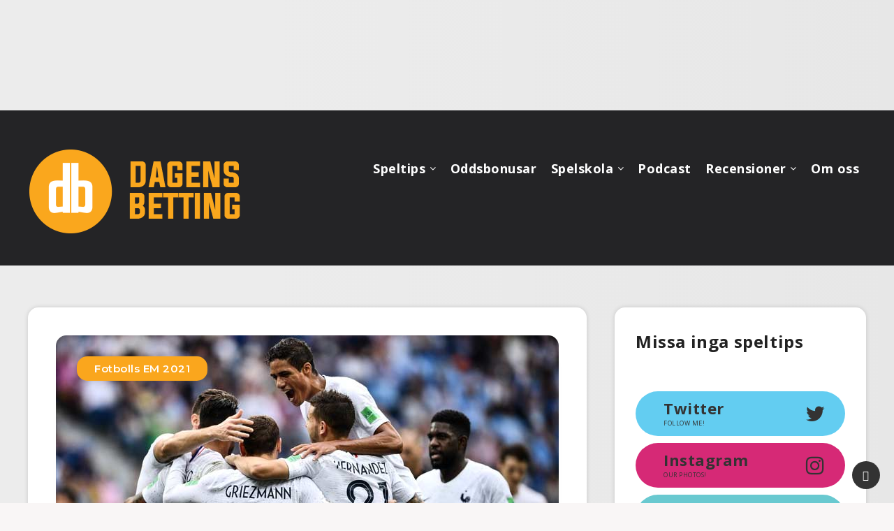

--- FILE ---
content_type: text/html; charset=utf-8
request_url: https://dagensbetting.se/speltips-infor-frankrike-tyskland-15-6-tungviktsmote-direkt-i-premiaren/?amp
body_size: 21295
content:
<!DOCTYPE html>
<html lang="sv-SE" prefix="og: http://ogp.me/ns#" amp="" data-amp-auto-lightbox-disable transformed="self;v=1" i-amphtml-layout="" i-amphtml-no-boilerplate="">
<head><meta charset="UTF-8"><meta name="viewport" content="width=device-width,maximum-scale=5"><link rel="preconnect" href="https://cdn.ampproject.org"><style amp-runtime="" i-amphtml-version="012512221826001">html{overflow-x:hidden!important}html.i-amphtml-fie{height:100%!important;width:100%!important}html:not([amp4ads]),html:not([amp4ads]) body{height:auto!important}html:not([amp4ads]) body{margin:0!important}body{-webkit-text-size-adjust:100%;-moz-text-size-adjust:100%;-ms-text-size-adjust:100%;text-size-adjust:100%}html.i-amphtml-singledoc.i-amphtml-embedded{-ms-touch-action:pan-y pinch-zoom;touch-action:pan-y pinch-zoom}html.i-amphtml-fie>body,html.i-amphtml-singledoc>body{overflow:visible!important}html.i-amphtml-fie:not(.i-amphtml-inabox)>body,html.i-amphtml-singledoc:not(.i-amphtml-inabox)>body{position:relative!important}html.i-amphtml-ios-embed-legacy>body{overflow-x:hidden!important;overflow-y:auto!important;position:absolute!important}html.i-amphtml-ios-embed{overflow-y:auto!important;position:static}#i-amphtml-wrapper{overflow-x:hidden!important;overflow-y:auto!important;position:absolute!important;top:0!important;left:0!important;right:0!important;bottom:0!important;margin:0!important;display:block!important}html.i-amphtml-ios-embed.i-amphtml-ios-overscroll,html.i-amphtml-ios-embed.i-amphtml-ios-overscroll>#i-amphtml-wrapper{-webkit-overflow-scrolling:touch!important}#i-amphtml-wrapper>body{position:relative!important;border-top:1px solid transparent!important}#i-amphtml-wrapper+body{visibility:visible}#i-amphtml-wrapper+body .i-amphtml-lightbox-element,#i-amphtml-wrapper+body[i-amphtml-lightbox]{visibility:hidden}#i-amphtml-wrapper+body[i-amphtml-lightbox] .i-amphtml-lightbox-element{visibility:visible}#i-amphtml-wrapper.i-amphtml-scroll-disabled,.i-amphtml-scroll-disabled{overflow-x:hidden!important;overflow-y:hidden!important}amp-instagram{padding:54px 0px 0px!important;background-color:#fff}amp-iframe iframe{box-sizing:border-box!important}[amp-access][amp-access-hide]{display:none}[subscriptions-dialog],body:not(.i-amphtml-subs-ready) [subscriptions-action],body:not(.i-amphtml-subs-ready) [subscriptions-section]{display:none!important}amp-experiment,amp-live-list>[update]{display:none}amp-list[resizable-children]>.i-amphtml-loading-container.amp-hidden{display:none!important}amp-list [fetch-error],amp-list[load-more] [load-more-button],amp-list[load-more] [load-more-end],amp-list[load-more] [load-more-failed],amp-list[load-more] [load-more-loading]{display:none}amp-list[diffable] div[role=list]{display:block}amp-story-page,amp-story[standalone]{min-height:1px!important;display:block!important;height:100%!important;margin:0!important;padding:0!important;overflow:hidden!important;width:100%!important}amp-story[standalone]{background-color:#000!important;position:relative!important}amp-story-page{background-color:#757575}amp-story .amp-active>div,amp-story .i-amphtml-loader-background{display:none!important}amp-story-page:not(:first-of-type):not([distance]):not([active]){transform:translateY(1000vh)!important}amp-autocomplete{position:relative!important;display:inline-block!important}amp-autocomplete>input,amp-autocomplete>textarea{padding:0.5rem;border:1px solid rgba(0,0,0,.33)}.i-amphtml-autocomplete-results,amp-autocomplete>input,amp-autocomplete>textarea{font-size:1rem;line-height:1.5rem}[amp-fx^=fly-in]{visibility:hidden}amp-script[nodom],amp-script[sandboxed]{position:fixed!important;top:0!important;width:1px!important;height:1px!important;overflow:hidden!important;visibility:hidden}
/*# sourceURL=/css/ampdoc.css*/[hidden]{display:none!important}.i-amphtml-element{display:inline-block}.i-amphtml-blurry-placeholder{transition:opacity 0.3s cubic-bezier(0.0,0.0,0.2,1)!important;pointer-events:none}[layout=nodisplay]:not(.i-amphtml-element){display:none!important}.i-amphtml-layout-fixed,[layout=fixed][width][height]:not(.i-amphtml-layout-fixed){display:inline-block;position:relative}.i-amphtml-layout-responsive,[layout=responsive][width][height]:not(.i-amphtml-layout-responsive),[width][height][heights]:not([layout]):not(.i-amphtml-layout-responsive),[width][height][sizes]:not(img):not([layout]):not(.i-amphtml-layout-responsive){display:block;position:relative}.i-amphtml-layout-intrinsic,[layout=intrinsic][width][height]:not(.i-amphtml-layout-intrinsic){display:inline-block;position:relative;max-width:100%}.i-amphtml-layout-intrinsic .i-amphtml-sizer{max-width:100%}.i-amphtml-intrinsic-sizer{max-width:100%;display:block!important}.i-amphtml-layout-container,.i-amphtml-layout-fixed-height,[layout=container],[layout=fixed-height][height]:not(.i-amphtml-layout-fixed-height){display:block;position:relative}.i-amphtml-layout-fill,.i-amphtml-layout-fill.i-amphtml-notbuilt,[layout=fill]:not(.i-amphtml-layout-fill),body noscript>*{display:block;overflow:hidden!important;position:absolute;top:0;left:0;bottom:0;right:0}body noscript>*{position:absolute!important;width:100%;height:100%;z-index:2}body noscript{display:inline!important}.i-amphtml-layout-flex-item,[layout=flex-item]:not(.i-amphtml-layout-flex-item){display:block;position:relative;-ms-flex:1 1 auto;flex:1 1 auto}.i-amphtml-layout-fluid{position:relative}.i-amphtml-layout-size-defined{overflow:hidden!important}.i-amphtml-layout-awaiting-size{position:absolute!important;top:auto!important;bottom:auto!important}i-amphtml-sizer{display:block!important}@supports (aspect-ratio:1/1){i-amphtml-sizer.i-amphtml-disable-ar{display:none!important}}.i-amphtml-blurry-placeholder,.i-amphtml-fill-content{display:block;height:0;max-height:100%;max-width:100%;min-height:100%;min-width:100%;width:0;margin:auto}.i-amphtml-layout-size-defined .i-amphtml-fill-content{position:absolute;top:0;left:0;bottom:0;right:0}.i-amphtml-replaced-content,.i-amphtml-screen-reader{padding:0!important;border:none!important}.i-amphtml-screen-reader{position:fixed!important;top:0px!important;left:0px!important;width:4px!important;height:4px!important;opacity:0!important;overflow:hidden!important;margin:0!important;display:block!important;visibility:visible!important}.i-amphtml-screen-reader~.i-amphtml-screen-reader{left:8px!important}.i-amphtml-screen-reader~.i-amphtml-screen-reader~.i-amphtml-screen-reader{left:12px!important}.i-amphtml-screen-reader~.i-amphtml-screen-reader~.i-amphtml-screen-reader~.i-amphtml-screen-reader{left:16px!important}.i-amphtml-unresolved{position:relative;overflow:hidden!important}.i-amphtml-select-disabled{-webkit-user-select:none!important;-ms-user-select:none!important;user-select:none!important}.i-amphtml-notbuilt,[layout]:not(.i-amphtml-element),[width][height][heights]:not([layout]):not(.i-amphtml-element),[width][height][sizes]:not(img):not([layout]):not(.i-amphtml-element){position:relative;overflow:hidden!important;color:transparent!important}.i-amphtml-notbuilt:not(.i-amphtml-layout-container)>*,[layout]:not([layout=container]):not(.i-amphtml-element)>*,[width][height][heights]:not([layout]):not(.i-amphtml-element)>*,[width][height][sizes]:not([layout]):not(.i-amphtml-element)>*{display:none}amp-img:not(.i-amphtml-element)[i-amphtml-ssr]>img.i-amphtml-fill-content{display:block}.i-amphtml-notbuilt:not(.i-amphtml-layout-container),[layout]:not([layout=container]):not(.i-amphtml-element),[width][height][heights]:not([layout]):not(.i-amphtml-element),[width][height][sizes]:not(img):not([layout]):not(.i-amphtml-element){color:transparent!important;line-height:0!important}.i-amphtml-ghost{visibility:hidden!important}.i-amphtml-element>[placeholder],[layout]:not(.i-amphtml-element)>[placeholder],[width][height][heights]:not([layout]):not(.i-amphtml-element)>[placeholder],[width][height][sizes]:not([layout]):not(.i-amphtml-element)>[placeholder]{display:block;line-height:normal}.i-amphtml-element>[placeholder].amp-hidden,.i-amphtml-element>[placeholder].hidden{visibility:hidden}.i-amphtml-element:not(.amp-notsupported)>[fallback],.i-amphtml-layout-container>[placeholder].amp-hidden,.i-amphtml-layout-container>[placeholder].hidden{display:none}.i-amphtml-layout-size-defined>[fallback],.i-amphtml-layout-size-defined>[placeholder]{position:absolute!important;top:0!important;left:0!important;right:0!important;bottom:0!important;z-index:1}amp-img[i-amphtml-ssr]:not(.i-amphtml-element)>[placeholder]{z-index:auto}.i-amphtml-notbuilt>[placeholder]{display:block!important}.i-amphtml-hidden-by-media-query{display:none!important}.i-amphtml-element-error{background:red!important;color:#fff!important;position:relative!important}.i-amphtml-element-error:before{content:attr(error-message)}i-amp-scroll-container,i-amphtml-scroll-container{position:absolute;top:0;left:0;right:0;bottom:0;display:block}i-amp-scroll-container.amp-active,i-amphtml-scroll-container.amp-active{overflow:auto;-webkit-overflow-scrolling:touch}.i-amphtml-loading-container{display:block!important;pointer-events:none;z-index:1}.i-amphtml-notbuilt>.i-amphtml-loading-container{display:block!important}.i-amphtml-loading-container.amp-hidden{visibility:hidden}.i-amphtml-element>[overflow]{cursor:pointer;position:relative;z-index:2;visibility:hidden;display:initial;line-height:normal}.i-amphtml-layout-size-defined>[overflow]{position:absolute}.i-amphtml-element>[overflow].amp-visible{visibility:visible}template{display:none!important}.amp-border-box,.amp-border-box *,.amp-border-box :after,.amp-border-box :before{box-sizing:border-box}amp-pixel{display:none!important}amp-analytics,amp-auto-ads,amp-story-auto-ads{position:fixed!important;top:0!important;width:1px!important;height:1px!important;overflow:hidden!important;visibility:hidden}amp-story{visibility:hidden!important}html.i-amphtml-fie>amp-analytics{position:initial!important}[visible-when-invalid]:not(.visible),form [submit-error],form [submit-success],form [submitting]{display:none}amp-accordion{display:block!important}@media (min-width:1px){:where(amp-accordion>section)>:first-child{margin:0;background-color:#efefef;padding-right:20px;border:1px solid #dfdfdf}:where(amp-accordion>section)>:last-child{margin:0}}amp-accordion>section{float:none!important}amp-accordion>section>*{float:none!important;display:block!important;overflow:hidden!important;position:relative!important}amp-accordion,amp-accordion>section{margin:0}amp-accordion:not(.i-amphtml-built)>section>:last-child{display:none!important}amp-accordion:not(.i-amphtml-built)>section[expanded]>:last-child{display:block!important}
/*# sourceURL=/css/ampshared.css*/</style><meta name="amp-to-amp-navigation" content="AMP-Redirect-To; AMP.navigateTo"><meta property="description" content="4 minuters läsning Grupp F är verkligen dödens grupp och i första mötet ställs Frankrike, världsmästarna från VM 2018, mot Tyskland, världsmästarna från VM 2014...."><meta property="og:locale" content="sv_SE"><meta property="og:title" content="Speltips inför Frankrike – Tyskland 15/6: Tungviktsmöte direkt i premiären - Dagens bästa speltips hos DagensBetting.se"><meta property="og:description" content="4 minuters läsning Grupp F är verkligen dödens grupp och i första mötet ställs Frankrike, världsmästarna från VM 2018, mot Tyskland, världsmästarna från VM 2014...."><meta property="og:image" content="https://dagensbetting.se/wp-content/uploads/2021/06/Frankrike2.jpg"><meta property="og:type" content="article"><meta property="og:url" content="https://dagensbetting.se/speltips-infor-frankrike-tyskland-15-6-tungviktsmote-direkt-i-premiaren/"><meta property="og:site_name" content="Dagens bästa speltips hos DagensBetting.se"><meta property="article:published_time" content="2021-06-15T07:30:50+02:00"><meta property="article:modified_time" content="2021-06-16T10:16:39+02:00"><meta name="twitter:card" content="summary_large_image"><meta name="twitter:description" content="4 minuters läsning Grupp F är verkligen dödens grupp och i första mötet ställs Frankrike, världsmästarna från VM 2018, mot Tyskland, världsmästarna från VM 2014...."><meta name="twitter:title" content="Speltips inför Frankrike – Tyskland 15/6: Tungviktsmöte direkt i premiären - Dagens bästa speltips hos DagensBetting.se"><meta name="twitter:image" content="https://dagensbetting.se/wp-content/uploads/2021/06/Frankrike2.jpg"><meta name="description" content="Speltips: Grupp F är verkligen dödens grupp och i första mötet ställs Frankrike, världsmästarna från VM 2018, mot Tyskland, världsmästarna från VM 2014. Blir"><meta name="robots" content="follow, index, max-snippet:-1, max-video-preview:-1, max-image-preview:large"><meta property="og:locale" content="sv_SE"><meta property="og:type" content="article"><meta property="og:title" content="🏆 Speltips inför Frankrike – Tyskland 15/6: Tungviktsmöte direkt i premiären"><meta property="og:description" content="Speltips: Grupp F är verkligen dödens grupp och i första mötet ställs Frankrike, världsmästarna från VM 2018, mot Tyskland, världsmästarna från VM 2014. Blir"><meta property="og:url" content="https://dagensbetting.se/speltips-infor-frankrike-tyskland-15-6-tungviktsmote-direkt-i-premiaren/"><meta property="og:site_name" content="Dagens bästa speltips hos DagensBetting.se"><meta property="article:publisher" content="https://www.facebook.com/dagensbetting"><meta property="article:author" content="https://www.facebook.com/dagensbetting"><meta property="article:section" content="Fotbolls EM 2021"><meta property="og:updated_time" content="2021-06-16T10:16:39+02:00"><meta property="og:image" content="https://dagensbetting.se/wp-content/uploads/2021/06/Frankrike2.jpg"><meta property="og:image:secure_url" content="https://dagensbetting.se/wp-content/uploads/2021/06/Frankrike2.jpg"><meta property="og:image:width" content="720"><meta property="og:image:height" content="379"><meta property="og:image:alt" content="Speltips Frankrike - Tyskland 15 juni 2021"><meta property="og:image:type" content="image/jpeg"><meta property="article:published_time" content="2021-06-15T07:30:50+02:00"><meta property="article:modified_time" content="2021-06-16T10:16:39+02:00"><meta name="twitter:card" content="summary_large_image"><meta name="twitter:title" content="🏆 Speltips inför Frankrike – Tyskland 15/6: Tungviktsmöte direkt i premiären"><meta name="twitter:description" content="Speltips: Grupp F är verkligen dödens grupp och i första mötet ställs Frankrike, världsmästarna från VM 2018, mot Tyskland, världsmästarna från VM 2014. Blir"><meta name="twitter:site" content="@DagensbettingS"><meta name="twitter:creator" content="@DagensbettingS"><meta name="twitter:image" content="https://dagensbetting.se/wp-content/uploads/2021/06/Frankrike2.jpg"><meta name="twitter:label1" content="Skriven av"><meta name="twitter:data1" content="Thomas Mäkitalo"><meta name="twitter:label2" content="Lästid"><meta name="twitter:data2" content="3 minuter"><meta name="generator" content="WordPress 6.8.3"><meta name="generator" content="Redux 4.4.5"><meta name="generator" content="AMP Plugin v2.5.5; mode=transitional"><meta name="msapplication-TileImage" content="https://dagensbetting.se/wp-content/uploads/2019/11/cropped-cirkelpng-270x270.png"><link rel="preconnect" href="https://fonts.gstatic.com/" crossorigin=""><link rel="preload" href="https://dagensbetting.se/wp-content/themes/breek/assets/fonts/fontawesome-webfont.woff2" as="font" crossorigin=""><link rel="preload" href="https://dagensbetting.se/wp-content/themes/breek/assets/fonts/remixicon.woff2" as="font" crossorigin=""><link rel="preconnect" href="https://fonts.gstatic.com" crossorigin=""><link rel="dns-prefetch" href="https://fonts.gstatic.com"><script async="" src="https://cdn.ampproject.org/v0.mjs" type="module" crossorigin="anonymous"></script><script async nomodule src="https://cdn.ampproject.org/v0.js" crossorigin="anonymous"></script><script src="https://cdn.ampproject.org/v0/amp-analytics-0.1.mjs" async="" custom-element="amp-analytics" type="module" crossorigin="anonymous"></script><script async nomodule src="https://cdn.ampproject.org/v0/amp-analytics-0.1.js" crossorigin="anonymous" custom-element="amp-analytics"></script><script src="https://cdn.ampproject.org/v0/amp-sidebar-0.1.mjs" async="" custom-element="amp-sidebar" type="module" crossorigin="anonymous"></script><script async nomodule src="https://cdn.ampproject.org/v0/amp-sidebar-0.1.js" crossorigin="anonymous" custom-element="amp-sidebar"></script><link rel="icon" href="https://dagensbetting.se/wp-content/uploads/2019/11/cropped-cirkelpng-32x32.png?x73575" sizes="32x32"><link rel="icon" href="https://dagensbetting.se/wp-content/uploads/2019/11/cropped-cirkelpng-192x192.png?x73575" sizes="192x192"><link crossorigin="anonymous" rel="stylesheet" id="epcl-google-fonts-css" href="https://fonts.googleapis.com/css?family=Poppins%3A400%2C400i%2C500%2C600%2C600i%2C700%2C700i%7CMontserrat%3A400%2C500%2C600%2C700&amp;subset=latin%2Clatin-ext&amp;display=swap" type="text/css" media="all"><link crossorigin="anonymous" rel="stylesheet" id="epcl-theme-options-google-fonts-css" href="https://fonts.googleapis.com/css?family=Open+Sans%3A700%7COpen+Sans%3Anormal%7COpen+Sans%3Anormal%7COpen+Sans%3Anormal&amp;subset&amp;display=swap" type="text/css" media="all"><link rel="stylesheet" href="https://fonts.googleapis.com/css?family=Open%20Sans&amp;display=swap&amp;ver=1674546449" media="print"><link rel="stylesheet" href="https://fonts.googleapis.com/css?family=Open%20Sans&amp;display=swap&amp;ver=1674546449"><style amp-custom="">amp-img:is([sizes="auto" i], [sizes^="auto," i]){contain-intrinsic-size:3000px 1500px}amp-img.amp-wp-enforced-sizes{object-fit:contain}amp-img img,amp-img noscript{image-rendering:inherit;object-fit:inherit;object-position:inherit}.wtr-time-wrap{display:inline-block;margin:0 10px}.wtr-time-wrap.block,.wtr-time-wrap.before-content{display:block;margin:5px 0}.clear{clear:both;display:block;overflow:hidden;visibility:hidden;width:0;height:0}.grid-30:after,.grid-30:before,.grid-50:after,.grid-50:before,.grid-70:after,.grid-70:before,.grid-container:after,.grid-container:before,.tablet-grid-50:after,.tablet-grid-50:before{content:".";display:block;overflow:hidden;visibility:hidden;font-size:0;line-height:0;width:0;height:0}.grid-30:after,.grid-50:after,.grid-70:after,.grid-container:after,.tablet-grid-50:after{clear:both}.grid-container{margin-left:auto;margin-right:auto;max-width:1200px;padding-left:20px;padding-right:20px}.grid-30,.grid-50,.grid-70,.tablet-grid-50{-webkit-box-sizing:border-box;box-sizing:border-box;padding-left:20px;padding-right:20px}.grid-parent{padding-left:0;padding-right:0}@media screen and (max-width:767px){.hide-on-mobile:not(#_#_#_#_#_#_#_){display:none}}@media screen and (min-width:768px) and (max-width:1023px){.hide-on-tablet:not(#_#_#_#_#_#_#_){display:none}.tablet-grid-50{float:left;width:50%}}@media screen and (min-width:1024px){.hide-on-desktop:not(#_#_#_#_#_#_#_){display:none}.grid-30{float:left;width:30%}.grid-50{float:left;width:50%}.grid-70{float:left;width:70%}}a,article,aside,body,div,footer,h1,h2,h3,h4,header,html,i,amp-img,li,nav,p,section,span,strong,table,tbody,td,th,thead,time,tr,ul{margin:0;padding:0;border:0;font-size:100%;font:inherit;vertical-align:baseline;-webkit-text-size-adjust:100%;-ms-text-size-adjust:100%;-webkit-font-smoothing:antialiased;text-rendering:optimizeLegibility}article,aside,footer,header,main,nav,section{display:block}body{line-height:1}ul{list-style:none}table{border-collapse:collapse;border-spacing:0}html{overflow:auto}body,html{width:100%;height:100%}a{text-decoration:none;outline:0}a{cursor:pointer}h1,h2,h3,h4{font-weight:normal}strong{font-weight:bold}i{font-style:italic}::-moz-selection{background:#e84e89;color:white;text-shadow:none}::selection{background:#e84e89;color:white;text-shadow:none}h1,h2,h3,h4{color:#222}h1{font-size:26px}h2{font-size:24px}h3{font-size:22px}h4{font-size:20px}.title{font-family:"Montserrat",sans-serif;font-weight:600;font-size:24px;margin-bottom:40px;line-height:1.6;letter-spacing:.6px}.title.large{font-size:34px;line-height:1.3}.title.white{color:#fff}.title.bordered:after{display:block;content:"";width:100%;height:2px;background:#f4f4f4;margin-top:10px}.title.bordered.white:after{background:rgba(255,255,255,.25)}.title.bold:not(#_#_#_#_#_#_#_){font-weight:bold}a.hover-effect{display:block;position:relative;overflow:hidden;background:#000}a.hover-effect amp-img,a.hover-effect span.cover{display:block;width:101%;height:auto;-webkit-backface-visibility:hidden;backface-visibility:hidden;-webkit-transition:all 600ms ease;-o-transition:all 600ms ease;transition:all 600ms ease}a.hover-effect:hover amp-img,a.hover-effect:hover span.cover{opacity:.85}.gradient-effect a:not(.epcl-button){padding-bottom:5px;background-image:-webkit-gradient(linear,left top,right top,from(#00bec1),to(#00bec1));background-image:-o-linear-gradient(left,#00bec1 0%,#00bec1 100%);background-image:linear-gradient(to right,#00bec1 0%,#00bec1 100%);background-size:0px 4px;background-repeat:no-repeat;background-position:left 87%}.gradient-effect a:not(.epcl-button):after,.gradient-effect a:not(.epcl-button):before{display:none}.gradient-effect a:not(.epcl-button):hover{color:#222;background-size:100% 4px}.gradient-effect.red a{background-image:-webkit-gradient(linear,left top,right top,from(#e84e89),to(#e84e89));background-image:-o-linear-gradient(left,#e84e89 0%,#e84e89 100%);background-image:linear-gradient(to right,#e84e89 0%,#e84e89 100%)}.epcl-button{display:inline-block;background-color:#00bec1;color:#fff;font-size:15px;padding:5px 25px;border:2px solid transparent;letter-spacing:.5px;font-weight:600;font-family:"Montserrat",sans-serif;border-radius:25px;-webkit-transition:all 300ms ease;-o-transition:all 300ms ease;transition:all 300ms ease}.epcl-button:hover{color:#fff;background-color:#333}.epcl-button.large{font-size:22px;padding:8px 25px;font-weight:bold;border-radius:32px}.epcl-button.red{background-color:#e84e89}.epcl-button.red:hover{-webkit-transform:translateY(-2px);-ms-transform:translateY(-2px);transform:translateY(-2px)}.epcl-button.dark{background-color:#333}.epcl-button.dark:hover{color:#fff;background-color:#555}.epcl-button i.fa{font-size:85%;margin-left:5px}div.tags{display:block}div.tags.absolute{position:absolute;right:0;top:-15px;width:100%;z-index:10;text-align:center}div.tags.no-thumb{margin-bottom:12.5px;margin-top:-38px}div.tags a,div.tags span{font-size:15px;color:#fff;display:inline-block;padding:4px 25px;vertical-align:top;border-radius:3px;border-radius:25px;margin-bottom:5px;margin-right:5px;font-family:"Montserrat",sans-serif;font-weight:600;letter-spacing:.5px;background-color:#e84e89}div.tags a:hover{-webkit-transform:translateY(-2px);-ms-transform:translateY(-2px);transform:translateY(-2px)}::-webkit-input-placeholder{color:rgba(255,255,255,.75)}:-moz-placeholder{color:rgba(255,255,255,.75)}::-moz-placeholder{color:rgba(255,255,255,.75)}:-ms-input-placeholder{color:rgba(255,255,255,.75)}#footer .widget{margin-bottom:20px}.widget_text .textwidget{margin-top:-9px}.widget_text p{margin-bottom:20px}.widget_text p:last-of-type{margin-bottom:0}.widget_epcl_social div.icons{margin-bottom:0;padding-bottom:0}.widget_epcl_social div.icons a{display:block;height:64px;font-size:22px;font-weight:bold;background:#dfe3de;margin:0;position:relative;padding-left:40px;border-radius:40px;margin-bottom:10px}.widget_epcl_social div.icons a:not(#_#_#_#_#_#_#_#_){color:#fff}.widget_epcl_social div.icons a:before{display:none}.widget_epcl_social div.icons a .icon,.widget_epcl_social div.icons a i{display:block;line-height:64px;font-size:30px;width:85px;text-align:center;position:absolute;right:0px;top:0}.widget_epcl_social div.icons a svg{width:30px;height:30px;fill:#fff;vertical-align:middle}.widget_epcl_social div.icons a p{padding-top:7px;letter-spacing:.5px}.widget_epcl_social div.icons a p span{display:block;font-size:9px;font-weight:400;letter-spacing:.5px;text-transform:uppercase;margin-top:-3px}.widget_epcl_social div.icons a.facebook{background:#507cbe}.widget_epcl_social div.icons a.facebook:hover{background:#3d66a3}.widget_epcl_social div.icons a.twitter{background:#63cdf1}.widget_epcl_social div.icons a.twitter:hover{background:#39c0ed}.widget_epcl_social div.icons a.instagram{background:#d62976}.widget_epcl_social div.icons a.instagram:hover{background:#af2261}.widget_epcl_social div.icons a.tiktok{background:#69c9d0}.widget_epcl_social div.icons a.tiktok:hover{background:#46bcc5}body{font:15px "Poppins","Nunito Sans","Montserrat",sans-serif;line-height:1.8;font-weight:400;color:#333;background:#f9f6f6;-webkit-overflow-scrolling:touch;margin:0 auto;letter-spacing:.3px;-ms-word-wrap:break-word;word-wrap:break-word}body:before{content:"";position:fixed;left:0;top:0;z-index:-1;width:100%;height:100%;height:100vh;background:-webkit-gradient(linear,left top,right bottom,from(#6d327c),color-stop(#485da6),color-stop(#00a1ba),color-stop(#01b18e),to(#32b37b));background:-o-linear-gradient(left top,#6d327c,#485da6,#00a1ba,#01b18e,#32b37b);background:linear-gradient(to right bottom,#6d327c,#485da6,#00a1ba,#01b18e,#32b37b)}body.cover:before:not(#_#_#_#_#_#_#_#_){background-size:cover}amp-img{max-width:100%;height:auto}a{color:#333;-webkit-transition:all 300ms ease;-o-transition:all 300ms ease;transition:all 300ms ease}a:hover{color:#00bec1}a amp-img{-webkit-backface-visibility:hidden;backface-visibility:hidden;-webkit-transition:all 300ms ease;-o-transition:all 300ms ease;transition:all 300ms ease}.remixicon,i.fa,i.icon{display:inline-block}.remixicon:not(#_#_#_#_#_#_#_),i.fa:not(#_#_#_#_#_#_#_#_),i.icon:not(#_#_#_#_#_#_#_#_){font-style:normal;font-weight:normal}.no-margin:not(#_#_#_#_#_#_#_){margin:0}.white{color:#fff}.cover:not(#_#_#_#_#_#_#_){background-repeat:no-repeat;background-position:center center;background-size:cover}.grid-container{max-width:1200px}.section{padding-top:50px;padding-bottom:50px}.thumb{position:relative;z-index:1;min-height:80px}.full-link,.thumb .fullimage{position:absolute;left:0;top:0;width:100%;z-index:1}.full-link:not(#_#_#_#_#_#_#_),.thumb .fullimage:not(#_#_#_#_#_#_#_){height:100%}.full-link{z-index:10}.content{margin-top:60px}@-webkit-keyframes pace-spinner{0%{-webkit-transform:rotate(0deg);transform:rotate(0deg);transform:rotate(0deg)}to{-webkit-transform:rotate(360deg);transform:rotate(360deg);transform:rotate(360deg)}}@keyframes pace-spinner{0%{-webkit-transform:rotate(0deg);transform:rotate(0deg);transform:rotate(0deg)}to{-webkit-transform:rotate(360deg);transform:rotate(360deg);transform:rotate(360deg)}}#author{padding:30px;position:relative;z-index:1;text-align:center;background:rgba(0,0,0,.15);color:#fff;margin-top:50px;border-radius:15px}#author div.avatar{position:absolute;left:50%;top:0;z-index:2;width:88px;margin:-44px 0 0 -44px}#author div.avatar a{display:block;border-radius:50%;overflow:hidden;border:4px solid #00bec1}#author div.avatar amp-img{display:block}#author div.info{font-size:16px;max-width:75%;margin:0 auto}#author div.social{margin-top:15px}#author div.social a{display:inline-block;margin:0 12px;color:#fff;font-size:22px}#author div.social a:hover{-webkit-transform:translateY(-2px);-ms-transform:translateY(-2px);transform:translateY(-2px)}#author .author-name{margin-top:35px;margin-bottom:20px;line-height:1}#author .author-name a,#author .title{color:#fff}div.text{font-size:17px;line-height:2;font-weight:400}div.text strong{font-weight:600}div.text amp-img{max-width:100%;height:auto;border-radius:7px}div.text h1,div.text h2,div.text h3,div.text h4{font-weight:700;font-family:"Montserrat",sans-serif}div.text h1{font-size:34px;padding-top:19.84px;margin-bottom:12.16px;line-height:1.3}div.text h2{font-size:28px;padding-top:14.4px;margin-bottom:17.6px;line-height:1.4}div.text h3{font-size:24px;padding-top:20.8px;margin-bottom:14.4px;line-height:1.5}div.text h4{font-size:18px;padding-top:8px;margin-bottom:24px}div.text a:not([class]){color:#e84e89}div.text a:not([class]):hover{color:#333;border-color:#333}div.text ul{margin:0 0 0 25px}div.text ul,div.text ul li{list-style-type:disc;list-style-position:inside;position:relative}div.text ul ul{margin-bottom:0;padding-bottom:0;padding-top:10px}div.text table{text-align:center;border:1px solid #ddd;width:100%;max-width:100%}div.text table,div.text table td,div.text table th{border:1px solid #ddd;padding:8px;text-align:center;vertical-align:middle}div.text table th{font-weight:600}div.text div a:not(.button):not(.epcl-button){border:0}div.text p{padding-top:8px;margin-bottom:24px}div.text table{margin-top:8px;margin-bottom:24px}div.text li{padding-bottom:8px}div.text ul{margin-bottom:24px}div.text ul li:last-of-type{padding-bottom:0}div.text>:first-child{padding-top:0}#header div.menu-mobile{display:none}#header div.menu-wrapper{padding:50px 0px 0}#header .logo{text-align:center;margin:5px auto;float:left}#header .logo a{display:block;color:#fff}#header .logo a i.fa{margin-right:10px;vertical-align:middle;position:relative;top:-3px}#header .logo a amp-img{display:block;max-width:100%;height:auto;margin:0 auto}#header nav{position:relative;z-index:100;text-align:right;float:right}#header nav ul.menu{font-size:0px}#header nav ul.menu>li.menu-item-has-children{margin-right:10px;padding-right:15px}#header nav ul.menu li{display:inline-block;padding:20px 10px 20px;position:relative}#header nav ul.menu li.menu-item-has-children:after{font-family:"FontAwesome";content:"";display:block;color:#fff;position:absolute;font-size:14px;right:0;top:21px;z-index:5}#header nav ul.menu li a{display:inline-block;font-family:"Montserrat",sans-serif;font-size:18px;font-weight:600;line-height:1.45;letter-spacing:.5px;position:relative;z-index:1;color:#fff}#header nav ul.menu li a:hover{background-size:100% 4px}#header nav ul.menu li a:hover:after{opacity:1;width:100%}#header nav ul.sub-menu{position:absolute;left:0;left:-10px;top:100%;z-index:100;padding:15px 0;background:#fff;border-radius:7px;min-width:250px;text-align:left;opacity:0;visibility:hidden;-webkit-box-shadow:0px 5px 15px 0px rgba(0,0,0,.15);box-shadow:0px 5px 15px 0px rgba(0,0,0,.15);-webkit-transform:translateY(-15px);-ms-transform:translateY(-15px);transform:translateY(-15px);-webkit-transition:all 500ms ease;-o-transition:all 500ms ease;transition:all 500ms ease}#header nav ul.sub-menu li{display:block;padding:0}#header nav ul.sub-menu li a{display:block;font-family:"Poppins","Nunito Sans","Montserrat",sans-serif;font-size:14px;font-weight:500;color:#333;padding:10px 25px}#header nav ul.sub-menu li a:hover{color:#333;background:#f6f6f6}#header nav ul.sub-menu ul.sub-menu{left:100%;top:-15px;-webkit-transform:scale(1) translateX(-10px);-ms-transform:scale(1) translateX(-10px);transform:scale(1) translateX(-10px)}#header nav ul.menu li:hover>ul.sub-menu{opacity:1;visibility:visible;-webkit-transform:scale(1) translateY(0px);-ms-transform:scale(1) translateY(0px);transform:scale(1) translateY(0px)}#header div.border{border-bottom:2px solid rgba(255,255,255,.25);margin-top:40px}@-webkit-keyframes headerPinnedSlideDown{0%{top:-100%}to{top:0}}@keyframes headerPinnedSlideDown{0%{top:-100%}to{top:0}}#footer{margin-top:50px}#footer .logo{margin:50px 20px 20px;text-align:center}#footer .logo a i.fa{margin-right:5px}#footer a#back-to-top{position:fixed;right:20px;bottom:20px;text-align:center;text-align:center;z-index:99;border:0;width:40px;height:40px;line-height:40px;padding:0}#footer a#back-to-top amp-img{vertical-align:middle}#footer a#back-to-top i.fa{margin:0}#footer .post .thumb{min-height:80px}time{text-transform:capitalize}div.meta{color:#333;font-weight:500}div.meta .meta-info{margin-right:20px;font-size:14px}div.meta .meta-info i.fa{color:#e84e89;font-size:15px;vertical-align:middle;margin-right:5px}div.meta .fa,div.meta .remixicon{vertical-align:middle;margin-right:2px;color:#e84e89;font-size:19px;top:0px;position:relative;z-index:1}div.meta .author .author-image{width:24px;height:24px;position:relative;left:auto;top:-1px;display:inline-block;vertical-align:middle;margin-right:7px;border-radius:50%;-webkit-box-shadow:2px 2px 5px 1px rgba(0,0,0,.2);box-shadow:2px 2px 5px 1px rgba(0,0,0,.2)}div.meta time{display:inline-block;font-size:14px;margin-bottom:0}div.meta time .fa{vertical-align:middle;margin-top:-3px}div.meta svg{width:19px;height:19px;vertical-align:middle;margin-right:3px;fill:#e84e89;color:#e84e89;font-size:19px;top:-1px;position:relative;z-index:1}div.meta a.comments{color:#555}div.meta a.comments i.fa{margin-right:3px;font-size:14px;top:-2px}div.meta .comments .remixicon{top:-1px}div.meta a:hover{color:#e84e89}div.left-content{margin-right:0;padding-left:0;padding-right:40px}div.left-content .main-article{-webkit-box-shadow:0px 0px 6px 0px rgba(0,0,0,.15);box-shadow:0px 0px 6px 0px rgba(0,0,0,.15);background:#fff;border-radius:15px;padding:40px}#sidebar{border:0;position:relative;z-index:2;float:right;padding:0}#sidebar:before{position:absolute;left:-1px;top:0;z-index:2;width:1px}#sidebar:before:not(#_#_#_#_#_#_#_#_#_){content:"";height:100%;visibility:visible}#sidebar .widget{position:relative;-webkit-box-shadow:0px 0px 6px 0px rgba(0,0,0,.15);box-shadow:0px 0px 6px 0px rgba(0,0,0,.15);background:#fff;border-radius:15px;padding:30px;margin-bottom:30px}#sidebar .widget:last-child{margin-bottom:0}#sidebar .widget:after{content:"";display:block;position:absolute;left:25px;bottom:0;right:20px}.no-sidebar #sidebar{display:none}.no-sidebar div.left-content{width:auto;float:none;padding-right:0}#single{-webkit-transform:none;-ms-transform:none;transform:none}#single .main-article{position:relative}#single .post-format-wrapper{position:relative;z-index:2;margin-bottom:25px}#single .post-format-image:not(#_#_#_#_#_#_#_#_){margin-top:0}#single div.tags.absolute{position:absolute;left:30px;top:30px;text-align:left}#single div.tags.absolute a{margin-right:5px;margin-left:0}#single div.meta{font-size:14px;font-weight:500}#single div.meta .meta-info{margin-right:20px;font-size:14px}#single div.meta .meta-info i.fa{color:#e84e89;font-size:15px;vertical-align:middle;margin-right:5px}#single div.meta .author .author-image{width:24px;height:24px;position:relative;left:auto;top:-1px;display:inline-block;vertical-align:middle;margin-right:7px;border-radius:50%;-webkit-box-shadow:2px 2px 5px 1px rgba(0,0,0,.2);box-shadow:2px 2px 5px 1px rgba(0,0,0,.2)}#single div.meta time i.fa{margin-top:-3px}#single div.meta .comments span{font-size:14px}#single.standard .featured-image{border-radius:15px;overflow:hidden;position:relative}#single.standard .featured-image amp-img{display:block;width:100%;height:auto}#single.standard div.meta .title{margin-top:20px;margin-bottom:30px}#single section.related{padding:0;border:0;margin-top:50px}#single section.related .next,#single section.related .prev{width:47.5%;border-radius:15px}#single section.related .next{float:right}#single section.related article{position:relative;z-index:1;height:275px;background:#111;overflow:hidden}#single section.related article .thumb{display:block;position:absolute;left:0;top:0;width:101%;height:101%;z-index:1;-webkit-transition:all 300ms ease;-o-transition:all 300ms ease;transition:all 300ms ease}#single section.related article .thumb:before{content:"";position:absolute;left:0;bottom:0;width:101%;height:101%;z-index:2;background:-webkit-gradient(linear,left top,left bottom,from(rgba(0,0,0,0)),to(rgba(0,0,0,.25)));background:-o-linear-gradient(top,rgba(0,0,0,0) 0%,rgba(0,0,0,.25) 100%);background:linear-gradient(to bottom,rgba(0,0,0,0) 0%,rgba(0,0,0,.25) 100%);-webkit-transition:all 300ms ease;-o-transition:all 300ms ease;transition:all 300ms ease}#single section.related article div.info{position:absolute;left:0;top:20%;right:0;text-align:center;padding:30px;color:#fff;z-index:3;text-shadow:0px 2px 0px rgba(0,0,0,.3)}#single section.related article div.info .title{line-height:1.4}#single section.related article div.info p{margin-bottom:5px}#single section.related article .epcl-button{width:40px;height:40px;line-height:40px;padding:0;position:absolute;left:20px;bottom:20px;z-index:5;text-align:center}#single section.related article .epcl-button amp-img{margin-top:12px}#single section.related article:hover .epcl-button{width:50px}#single section.related article.next{text-align:right}#single section.related article.next .epcl-button{left:auto;right:20px}#single section.related article .related .fa{font-size:60%;vertical-align:middle;margin:0 3px}#single section.related article div.overlay{position:absolute;left:0;bottom:0;width:100%;height:100%;z-index:2;-webkit-transition:all 300ms ease;-o-transition:all 300ms ease;transition:all 300ms ease;background:-webkit-gradient(linear,left top,left bottom,from(rgba(0,0,0,0)),to(rgba(0,0,0,.25)));background:-o-linear-gradient(top,rgba(0,0,0,0) 0%,rgba(0,0,0,.25) 100%);background:linear-gradient(to bottom,rgba(0,0,0,0) 0%,rgba(0,0,0,.25) 100%)}#single section.related article:hover div.overlay{opacity:.75}#single #author{margin-top:70px}@media screen and (max-width:1200px){body{min-width:inherit}amp-img{max-width:100%;height:auto}.grid-container{padding-left:40px;padding-right:40px}#header .logo{float:none;margin:10px auto}#header nav{float:none;text-align:center}#header nav ul.menu>li.menu-item-has-children{margin-right:5px}}@media screen and (max-width:1023px){.content{margin-top:30px}div.left-content{padding-right:0}.no-sidebar .default-sidebar:not(#_#_#_#_#_#_#_){display:none}.title{font-size:20px}.title.large{font-size:28px}div.left-content{margin:0;border:0}aside,aside:before{border:0}#header{position:relative}#header .logo{max-width:60%}#header div.menu-mobile{display:block;position:absolute;left:40px;top:50%;font-size:31px;color:#fff;cursor:pointer;-webkit-transform:translateY(-50%);-ms-transform:translateY(-50%);transform:translateY(-50%);z-index:200;-webkit-transition:all 300ms ease;-o-transition:all 300ms ease;transition:all 300ms ease}#header div.menu-mobile i{vertical-align:middle}#header nav{position:absolute;left:40px;top:90%;background:#fff;margin:0;opacity:0;visibility:hidden;padding:15px;border-radius:5px;-webkit-box-shadow:0px 5px 15px 0px rgba(0,0,0,.15);box-shadow:0px 5px 15px 0px rgba(0,0,0,.15);float:none;-webkit-transition:all 300ms ease;-o-transition:all 300ms ease;transition:all 300ms ease}#header nav:not(#_#_#_#_#_#_#_#_#_){text-align:left}#header nav ul.menu>li{display:block;padding:5px 15px}#header nav ul.menu>li.menu-item-has-children:after{font-family:"FontAwesome";content:"";display:block;color:#333;position:absolute;font-size:16px;right:0;top:8px;z-index:5}#header nav ul.menu>li>a{padding:5px 0;color:#333}#header nav ul.menu>li a:before{display:none}#header nav ul.sub-menu{top:0;min-width:150px;max-width:300px}#header nav ul.sub-menu:not(#_#_#_#_#_#_#_#_#_){right:auto;left:100%}#header div.menu-wrapper{padding-bottom:10px;padding-top:15px}#footer .mobile-sidebar{width:100%;display:-webkit-box;display:-ms-flexbox;display:flex;-ms-flex-wrap:wrap;flex-wrap:wrap}#footer .mobile-sidebar .widget{padding:0 20px;-webkit-box-sizing:border-box;box-sizing:border-box;-webkit-box-flex:1;-ms-flex-positive:1;flex-grow:1;width:100%}#footer .mobile-sidebar .widget .widget-title{color:#fff}}@media screen and (min-width:768px) and (max-width:1023px){body{font-size:14px}.grid-container{padding-left:40px;padding-right:40px}.widget{margin-bottom:30px}aside .default-sidebar,aside .mobile-sidebar{display:-webkit-box;display:-ms-flexbox;display:flex;-webkit-box-orient:horizontal;-webkit-box-direction:normal;-ms-flex-flow:row wrap;flex-flow:row wrap}aside .widget{width:50%;float:left;border:0;padding:0 30px;-webkit-box-flex:1;-ms-flex-positive:1;flex-grow:1;-webkit-box-sizing:border-box;box-sizing:border-box}#header div.menu-wrapper:not(#_#_#_#_#_#_#_#_#_){padding:0}#header .logo:not(#_#_#_#_#_#_#_#_){padding:20px;margin:0 auto}#sidebar{margin:40px -2.5% 0;float:none}aside .widget{margin:0 2.5%;width:45%}}@media screen and (max-width:767px){[class^=grid]{padding-left:20px;padding-right:20px}body{font-size:13px}body.cover:before:not(#_#_#_#_#_#_#_#_){background-size:auto;background-attachment:scroll}.section{padding-top:30px;padding-bottom:30px}.section.bordered{margin:0 -20px;padding-left:20px;padding-right:20px}.grid-container{padding-left:20px;padding-right:20px}.np-mobile{padding-left:0;padding-right:0}.content{margin-top:30px;padding:0}div.left-content{padding-left:0;padding-right:0}.title{font-size:18px}.title.large{font-size:22px}#header .logo{max-width:200px;margin:0px auto 0}#header .logo:not(#_#_#_#_#_#_#_#_){padding:5px 10px}#header div.menu-mobile{left:20px;font-size:24px}#header div.menu-wrapper:not(#_#_#_#_#_#_#_#_#_){padding:15px 0}#header nav{left:20px}#header nav ul.menu li.menu-item-has-children{margin-right:0;padding-right:20px}#header nav ul.menu li.menu-item-has-children:after{font-family:"FontAwesome";content:"";display:block;color:#333;position:absolute;font-size:14px;right:5px;top:10px;z-index:5}#header nav ul.menu li.menu-item-has-children:hover>ul.sub-menu{opacity:1;visibility:visible;padding:5px 0;overflow:auto}#header nav ul.menu li.menu-item-has-children:hover>ul.sub-menu:not(#_#_#_#_#_#_#_#_#_){max-height:50vh}#header nav ul.sub-menu{overflow:hidden;-webkit-box-shadow:none;box-shadow:none;background:none;padding:0;max-width:210px;margin-left:-10px;margin-right:-20px}#header nav ul.sub-menu:not(#_#_#_#_#_#_#_#_#_){position:relative;left:auto;top:auto;max-height:0;-webkit-transform:none;-ms-transform:none;transform:none}#header nav ul.sub-menu li a{padding:10px}#header nav ul.sub-menu ul.sub-menu{margin-left:5px}#header nav ul.sub-menu ul.sub-menu li a{padding-left:10px}#author{padding:30px 20px 20px}#author div.info{max-width:inherit;font-size:13px}#sidebar{margin-top:30px;float:none}#sidebar .widget .widget-title{margin-bottom:25px}div.left-content .main-article{padding:20px}#single .featured-image div.info{padding:10px 15px}#single.standard .featured-image{margin-bottom:0px}#single.standard div.meta .title{margin-bottom:20px}#single .post-format-wrapper{margin-top:20px;margin-bottom:15px}#single div.tags.absolute{display:none;left:15px;top:15px}#single section.related article{height:225px}#single section.related{margin-top:30px}#single section.related .next,#single section.related .prev{width:auto;float:none}#single section.related .next{margin-top:30px}#footer{margin-top:0px}#footer .widget{margin-top:30px}#footer .widget:first-child{margin-top:0}#footer .mobile-sidebar .widget:not(#_#_#_#_#_#_#_#_){width:100%}#footer .logo{margin:20px}div.text{font-size:14px}div.text h1{font-size:24px}div.text h2{font-size:22px}div.text h3{font-size:20px}div.text h4{font-size:18px}div.text table{display:block;overflow:auto;padding:0}div.text table tbody{overflow:auto}div.text p{margin-bottom:12.8px}}amp-img.cover img{object-fit:cover}amp-img.cover.cover>img{object-fit:cover}amp-sidebar{background:#fff;padding:15px}amp-sidebar ul.menu>li{display:block;padding:5px 15px;position:relative}amp-sidebar ul.menu>li.menu-item-has-children:after{font-family:"FontAwesome";content:"";display:block;color:#333;position:absolute;font-size:16px;right:0;top:8px;z-index:5}amp-sidebar ul.menu>li>a{padding:5px 0;color:#333;font-size:18px;font-weight:600;font-family:"Montserrat",sans-serif}amp-sidebar ul.menu>li a:before{display:none}amp-sidebar ul.sub-menu{top:0;min-width:150px;max-width:300px;opacity:0;visibility:hidden;max-height:0px}amp-sidebar ul.sub-menu:not(#_#_#_#_#_#_#_#_){right:auto;left:100%}amp-sidebar ul.sub-menu li a{display:block;font-family:"Poppins","Nunito Sans","Montserrat",sans-serif;font-size:14px;font-weight:500;color:#333;padding:10px 0}amp-sidebar ul.menu li.menu-item-has-children{margin-right:0;padding-right:20px}amp-sidebar ul.menu li.menu-item-has-children:after{font-family:"FontAwesome";content:"";display:block;color:#333;position:absolute;font-size:14px;right:5px;top:10px;z-index:5}amp-sidebar ul.menu li.menu-item-has-children:hover>ul.sub-menu{opacity:1;visibility:visible;padding:5px 0;overflow:auto}amp-sidebar ul.menu li.menu-item-has-children:hover>ul.sub-menu:not(#_#_#_#_#_#_#_#_){max-height:50vh}div.meta a.comments{display:none}@font-face{font-display:swap;font-family:"FontAwesome";src:url("https://dagensbetting.se/wp-content/themes/breek/assets/fonts/fontawesome-webfont.woff2") format("woff2"),url("https://dagensbetting.se/wp-content/themes/breek/assets/fonts/fontawesome-webfont.woff") format("woff"),url("https://dagensbetting.se/wp-content/themes/breek/assets/fonts/fontawesome-webfont.ttf") format("truetype");font-weight:normal;font-style:normal}.fa{display:inline-block;font:normal normal normal 14px/1 FontAwesome;font-size:inherit;text-rendering:auto;-webkit-font-smoothing:antialiased;-moz-osx-font-smoothing:grayscale}.fa-ul{padding-left:0;margin-left:2.14285714em;list-style-type:none}.fa-ul>li{position:relative}@-webkit-keyframes fa-spin{0%{-webkit-transform:rotate(0deg);transform:rotate(0deg)}to{-webkit-transform:rotate(359deg);transform:rotate(359deg)}}@keyframes fa-spin{0%{-webkit-transform:rotate(0deg);transform:rotate(0deg)}to{-webkit-transform:rotate(359deg);transform:rotate(359deg)}}.fa-flip-horizontal{-ms-filter:"progid:DXImageTransform.Microsoft.BasicImage(rotation=0, mirror=1)";-webkit-transform:scale(-1,1);-ms-transform:scale(-1,1);transform:scale(-1,1)}:root .fa-flip-horizontal{filter:none}.fa-twitter:before{content:""}.fa-facebook:before{content:""}.fa-chevron-circle-up:before{content:""}.fa-chevron-circle-down:before{content:""}.fa-instagram:before{content:""}@font-face{font-family:"remixicon";font-display:swap;src:url("https://dagensbetting.se/wp-content/themes/breek/assets/fonts/remixicon.woff2") format("woff2"),url("https://dagensbetting.se/wp-content/themes/breek/assets/fonts/remixicon.woff") format("woff"),url("https://dagensbetting.se/wp-content/themes/breek/assets/fonts/remixicon.ttf") format("truetype")}[class*=" remixicon-"],[class^=remixicon-]{font-size:inherit;font-style:normal;-webkit-font-smoothing:antialiased;-moz-osx-font-smoothing:grayscale}[class*=" remixicon-"]:not(#_#_#_#_#_#_#_#_),[class^=remixicon-]:not(#_#_#_#_#_#_#_){font-family:"remixicon"}.remixicon-arrow-up-line:before{content:""}.remixicon-calendar-line:before{content:""}.remixicon-chat-1-line:before{content:""}.remixicon-menu-line:before{content:""}.stodlinjen{color:#000}.stodlinjen:hover{color:#000}.stodlinjen:active{color:#000}.stodlinjen:visited{color:#000}.wtr-time-wrap{margin:0 10px}.wtr-time-number{font-size:90%;font-style:italic}#amp-mobile-version-switcher{left:0;position:absolute;width:100%;z-index:100}#amp-mobile-version-switcher>a{background-color:#444;border:0;color:#eaeaea;display:block;font-family:-apple-system,BlinkMacSystemFont,Segoe UI,Roboto,Oxygen-Sans,Ubuntu,Cantarell,Helvetica Neue,sans-serif;font-size:16px;font-weight:600;padding:15px 0;text-align:center;-webkit-text-decoration:none;text-decoration:none}#amp-mobile-version-switcher>a:active,#amp-mobile-version-switcher>a:focus,#amp-mobile-version-switcher>a:hover{-webkit-text-decoration:underline;text-decoration:underline}#header div.border{border-bottom:0px solid rgba(255,255,255,.25)}div.tags a,div.tags span{border-radius:15px}.featured-image{-webkit-box-shadow:0px 18px 19px -18px rgba(0,0,0,.29);box-shadow:0px 18px 19px -18px rgba(0,0,0,.29)}div.text ul{margin:0 0 20px 6px}div.text table,div.text table td,div.text table th{border:0px solid #fff}.egentabellh3{padding-left:4px;color:#000}.egentabellh3:not(#_#_#_#_#_#_#_){font-size:18px;margin-bottom:12px;margin-top:5px}@media only screen and (max-width: 600px){h1:not(#_#_#_#_#_#_#_#_){font-size:29px}}h3{color:#000}h3:not(#_#_#_#_#_#_#_#_){font-size:20px;margin-bottom:0px}table tr:first-child th:first-child{border-top-left-radius:15px}table tr:first-child th:last-child{border-top-right-radius:15px}table tr:last-child td:first-child{border-bottom-left-radius:15px}table tr:last-child td:last-child{border-bottom-right-radius:15px}.section{padding-bottom:20px}.wtr-time-wrap{font-family:"Open Sans";line-height:12px;font-weight:normal;font-style:normal;color:#333;font-size:14px}body:before{background:-webkit-linear-gradient(0deg,#ececec 30%,#e7e7e7 100%);background:linear-gradient(90deg,#ececec 30%,#e7e7e7 100%)}div.meta .remixicon,div.meta a:hover,div.text a:not([class]){color:#faa61d}.epcl-button.red,div.tags a,div.tags span{background-color:#faa61d}a:hover{color:#faa61d}.epcl-button{background-color:#faa61d}#author div.avatar a{border-color:#faa61d}.gradient-effect a:not(.epcl-button){background-image:-webkit-gradient(linear,left top,right top,from(#faa61d),to(#faa61d));background-image:linear-gradient(to right,#faa61d 0%,#faa61d 100%);background-size:0px 4px;background-repeat:no-repeat;background-position:left 87%}#header{background-color:#242426}#header nav ul.menu > li > a:hover{color:#faa61d}#header nav ul.sub-menu li a{color:#fff}@media screen and (max-width: 980px){#header nav ul.menu>li>a,#header nav ul.menu li.menu-item-has-children:after{color:#fff}}#header nav ul.sub-menu li a:hover{color:#faa61d}#header nav ul.sub-menu:not(#_#_#_#_#_#_#_#_#_){background:#242426}@media screen and (max-width: 980px){#header nav:not(#_#_#_#_#_#_#_#_#_){background:#242426}}#header div.menu-mobile i{color:#faa61d}::selection{background-color:#faa61d}.title.bordered:after{background:#fff}aside:before,div.left-content,aside .widget,.section.bordered{border-color:#fff}a:hover,.widget a:not(.tag-cloud-link):hover,.gradient-effect a:hover{color:#faa61d}.epcl-button.red{background-color:#faa61d}.epcl-button.red:hover{border-color:#faa61d}.epcl-button{background-color:#faa61d}div.tags a,div.tags span{background-color:#faa61d}div.tags a:hover{background-color:#f9c268}#author{background-color:rgba(0,0,0,.15)}#footer .widget .widget-title,#footer .mobile-sidebar .widget .widget-title{color:#000}body,.epcl-button,#header nav ul.sub-menu li a{font-family:Open Sans}body{font-weight:normal}body{font-size:14}body{font-size:14}.title,div.text h1,div.text h2,div.text h3,div.text h4,#header nav ul.menu > li > a,.epcl-button{font-family:Open Sans}.title,div.text h1,div.text h2,div.text h3,div.text h4,.epcl-button{font-weight:700}aside .widget .widget-title,aside .title{font-family:Open Sans}#footer .widget .widget-title,#footer .title{font-family:Open Sans}div.text{font-size:14px}div.text h1{font-size:39px}div.text h2{font-size:26px}div.text h3{font-size:23px}div.text h4{font-size:24px}div.meta a.comments:not(#_#_#_#_#_#_#_#_){display:none}h2{font-weight:700}div.text table th{color:#fff}.title.large{letter-spacing:-.6px}.title.large:not(#_#_#_#_#_#_#_){margin-top:1px}@media screen and (max-width: 767px){.title.large{line-height:1.1;letter-spacing:-.6px}.title.large:not(#_#_#_#_#_#_#_){font-size:24px;margin-top:10px}@media screen and (max-width: 767px){#single .main-article{margin:0 -20px;border-radius:0}}@media screen and (max-width: 767px){div.text table{display:table}}#single section.related article div.overlay{background:-webkit-gradient(linear,left top,left bottom,from(rgba(0,0,0,0)),to(rgba(0,0,0,.25)));background:linear-gradient(to bottom,rgba(0,0,0,.6) 0%,rgba(0,0,0,.8) 100%)}ul li{margin:0 7px 7px 0;vertical-align:top}div.text ul{margin:15px 0 20px 6px}.egentabell{background-color:#fffcee;padding-right:5px;padding-left:20px;padding-top:10px;padding-bottom:-10px;border:1px dashed black;margin-bottom:25px;margin-top:25px;border-bottom-right-radius:15px;border-top-left-radius:15px;border-top-right-radius:15px;border-bottom-left-radius:15px}.egentabell a:hover:not(#_#_#_#_#_#_#_#_){text-decoration:underline}div.text h4{font-size:18px;padding-top:8px;margin-bottom:24px}.stodlinjen{color:#000}.stodlinjen:hover{color:#000}.stodlinjen:active{color:#000}.stodlinjen:visited{color:#000}.egentabellh3{padding-left:4px;color:#000}.egentabellh3:not(#_#_#_#_#_#_#_){font-size:18px;margin-bottom:12px;margin-top:5px}time{text-transform:lowercase}div.terms{color:#4c4f51;font-weight:500}div.terms:not(#_#_#_#_#_#_#_#_){font-style:italic;font-size:80%}.fa-chevron-circle-up{color:#72c346;font-size:24px;padding-right:15px;padding-left:-15px}.fa-chevron-circle-down{color:#e22c2c;font-size:24px;padding-right:15px;padding-left:-15px}div.text ul,div.text ul li{list-style-type:none}table{border-collapse:collapse;overflow:hidden;-webkit-box-shadow:0px 19px 15px -18px rgba(0,0,0,.19);box-shadow:0px 19px 15px -18px rgba(0,0,0,.19);font-size:12px}table:not(#_#_#_#_#_#_#_#_){width:100%}.litentext{font-size:10px}.litentext2{font-size:12px}th,td{background-color:rgba(220,220,220,.2)}th:not(#_#_#_#_#_#_#_#_),td:not(#_#_#_#_#_#_#_#_){padding:15px;text-align:left}th:not(#_#_#_#_#_#_#_#_){text-align:left}thead th{background-color:#faa61d}tbody tr:hover{background-color:#f6f2ea}tbody td{position:relative}tbody td:hover:before{content:"";position:absolute;left:0;right:0;top:-9999px;bottom:-9999px;background-color:#fff;z-index:-1}tr:nth-child(even){background-color:#f5f5f5}#author{background:#fff;color:#333;font-size:100%}#author .author-name a,#author .title{color:#333}#author div.social a{color:#faa61d}a.hover-effect{background:#faa61d}#author div.info{font-size:100%}#header{background:#0f2027;background:-webkit-linear-gradient(to right,#2c5364,#203a43,#0f2027);background:linear-gradient(to right,#2c5364,#203a43,#0f2027)}h4{line-height:150%}}.amp-wp-224b51a:not(#_#_#_#_#_){display:none}.amp-wp-4ffcb24:not(#_#_#_#_#_){background-image:url("https://dagensbetting.se/wp-content/uploads/2020/04/thomas.jpg")}.amp-wp-a22a0d2:not(#_#_#_#_#_){background:url("https://dagensbetting.se/wp-content/uploads/2021/06/Portugal-700x368.jpg")}.amp-wp-db78cbc:not(#_#_#_#_#_){background:url("https://dagensbetting.se/wp-content/uploads/2020/05/Ukraina-slovakien-700x368.jpg")}

/*# sourceURL=amp-custom.css */</style><link rel="canonical" href="https://dagensbetting.se/speltips-infor-frankrike-tyskland-15-6-tungviktsmote-direkt-i-premiaren/"><script type="application/ld+json" class="rank-math-schema">{"@context":"https://schema.org","@graph":[{"@type":["NewsMediaOrganization","Organization"],"@id":"https://dagensbetting.se/#organization","name":"Dagensbetting.se","url":"https://dagensbetting.se","sameAs":["https://www.facebook.com/dagensbetting","https://twitter.com/DagensbettingS"],"logo":{"@type":"ImageObject","@id":"https://dagensbetting.se/#logo","url":"https://dagensbetting.se/wp-content/uploads/2019/11/low-mindre-text-1.png","contentUrl":"https://dagensbetting.se/wp-content/uploads/2019/11/low-mindre-text-1.png","caption":"Dagensbetting.se","inLanguage":"sv-SE","width":"316","height":"122"}},{"@type":"WebSite","@id":"https://dagensbetting.se/#website","url":"https://dagensbetting.se","name":"Dagensbetting.se","publisher":{"@id":"https://dagensbetting.se/#organization"},"inLanguage":"sv-SE"},{"@type":"ImageObject","@id":"https://dagensbetting.se/wp-content/uploads/2021/06/Frankrike2.jpg","url":"https://dagensbetting.se/wp-content/uploads/2021/06/Frankrike2.jpg","width":"720","height":"379","caption":"Speltips Frankrike - Tyskland 15 juni 2021","inLanguage":"sv-SE"},{"@type":"WebPage","@id":"https://dagensbetting.se/speltips-infor-frankrike-tyskland-15-6-tungviktsmote-direkt-i-premiaren/#webpage","url":"https://dagensbetting.se/speltips-infor-frankrike-tyskland-15-6-tungviktsmote-direkt-i-premiaren/","name":"🏆 Speltips inför Frankrike – Tyskland 15/6: Tungviktsmöte direkt i premiären","datePublished":"2021-06-15T07:30:50+02:00","dateModified":"2021-06-16T10:16:39+02:00","isPartOf":{"@id":"https://dagensbetting.se/#website"},"primaryImageOfPage":{"@id":"https://dagensbetting.se/wp-content/uploads/2021/06/Frankrike2.jpg"},"inLanguage":"sv-SE"},{"@type":"Person","@id":"https://dagensbetting.se/speltips-infor-frankrike-tyskland-15-6-tungviktsmote-direkt-i-premiaren/#author","name":"Thomas Mäkitalo","image":{"@type":"ImageObject","@id":"https://secure.gravatar.com/avatar/09465e35de9a481ca73812cca4b087c061e18a1cf0ca64a310c0370bcd6e8a30?s=96\u0026amp;d=https%3A%2F%2Fdagensbetting.se%2Fwp-content%2Fuploads%2F2019%2F11%2F150.png\u0026amp;r=g","url":"https://secure.gravatar.com/avatar/09465e35de9a481ca73812cca4b087c061e18a1cf0ca64a310c0370bcd6e8a30?s=96\u0026amp;d=https%3A%2F%2Fdagensbetting.se%2Fwp-content%2Fuploads%2F2019%2F11%2F150.png\u0026amp;r=g","caption":"Thomas Mäkitalo","inLanguage":"sv-SE"},"sameAs":["https://instagram.com/dagensbetting","https://www.facebook.com/dagensbetting","https://twitter.com/https://twitter.com/DagensbettingS"],"worksFor":{"@id":"https://dagensbetting.se/#organization"}},{"@type":"NewsArticle","headline":"🏆 Speltips inför Frankrike – Tyskland 15/6: Tungviktsmöte direkt i premiären","datePublished":"2021-06-15T07:30:50+02:00","dateModified":"2021-06-16T10:16:39+02:00","author":{"@id":"https://dagensbetting.se/speltips-infor-frankrike-tyskland-15-6-tungviktsmote-direkt-i-premiaren/#author","name":"Thomas Mäkitalo"},"publisher":{"@id":"https://dagensbetting.se/#organization"},"description":"Speltips: Speltips: Grupp F är verkligen dödens grupp och i första mötet ställs Frankrike, världsmästarna från VM 2018, mot Tyskland, världsmästarna från VM 2014. Blir","name":"🏆 Speltips inför Frankrike – Tyskland 15/6: Tungviktsmöte direkt i premiären","@id":"https://dagensbetting.se/speltips-infor-frankrike-tyskland-15-6-tungviktsmote-direkt-i-premiaren/#richSnippet","isPartOf":{"@id":"https://dagensbetting.se/speltips-infor-frankrike-tyskland-15-6-tungviktsmote-direkt-i-premiaren/#webpage"},"image":{"@id":"https://dagensbetting.se/wp-content/uploads/2021/06/Frankrike2.jpg"},"inLanguage":"sv-SE","mainEntityOfPage":{"@id":"https://dagensbetting.se/speltips-infor-frankrike-tyskland-15-6-tungviktsmote-direkt-i-premiaren/#webpage"}}]}</script><link rel="alternate" type="application/rss+xml" title="Dagens bästa speltips hos DagensBetting.se » Webbflöde" href="https://dagensbetting.se/feed/"><link rel="alternate" type="application/rss+xml" title="Dagens bästa speltips hos DagensBetting.se » Kommentarsflöde" href="https://dagensbetting.se/comments/feed/"><link rel="https://api.w.org/" href="https://dagensbetting.se/wp-json/"><link rel="alternate" title="JSON" type="application/json" href="https://dagensbetting.se/wp-json/wp/v2/posts/3934"><link rel="EditURI" type="application/rsd+xml" title="RSD" href="https://dagensbetting.se/xmlrpc.php?rsd"><link rel="shortlink" href="https://dagensbetting.se/?p=3934"><link rel="alternate" title="oEmbed (JSON)" type="application/json+oembed" href="https://dagensbetting.se/wp-json/oembed/1.0/embed?url=https%3A%2F%2Fdagensbetting.se%2Fspeltips-infor-frankrike-tyskland-15-6-tungviktsmote-direkt-i-premiaren%2F"><link rel="alternate" title="oEmbed (XML)" type="text/xml+oembed" href="https://dagensbetting.se/wp-json/oembed/1.0/embed?url=https%3A%2F%2Fdagensbetting.se%2Fspeltips-infor-frankrike-tyskland-15-6-tungviktsmote-direkt-i-premiaren%2F&amp;format=xml"><link rel="apple-touch-icon" href="https://dagensbetting.se/wp-content/uploads/2019/11/cropped-cirkelpng-180x180.png?x73575"><title>🏆 Speltips inför Frankrike – Tyskland 15/6: Tungviktsmöte direkt i premiären</title></head>
<body data-rsssl="1" class="wp-singular post-template-default single single-post postid-3934 single-format-standard wp-embed-responsive wp-theme-breek wp-child-theme-breek-child  enable-optimization">
    
            <amp-analytics type="googleanalytics" class="i-amphtml-layout-fixed i-amphtml-layout-size-defined" style="width:1px;height:1px" i-amphtml-layout="fixed">
  <script type="application/json">{"vars":{"account":"UA-136357342-5"},"triggers":{"trackPageview":{"on":"visible","request":"pageview"}}}</script>
</amp-analytics>    
    <svg xmlns="http://www.w3.org/2000/svg" xmlns:xlink="http://www.w3.org/1999/xlink" data-amp-original-style="display: none;" class="amp-wp-224b51a">

	<symbol id="tag" viewbox="0 0 24 24">
        <g>
            <path fill="none" d="M0 0h24v24H0z" />
            <path d="M10.9 2.1l9.899 1.415 1.414 9.9-9.192 9.192a1 1 0 0 1-1.414 0l-9.9-9.9a1 1 0 0 1 0-1.414L10.9 2.1zm.707 2.122L3.828 12l8.486 8.485 7.778-7.778-1.06-7.425-7.425-1.06zm2.12 6.364a2 2 0 1 1 2.83-2.829 2 2 0 0 1-2.83 2.829z" />
        </g>
	</symbol>

    <symbol id="copy" viewbox="0 0 24 24">
        <g>
            <path fill="none" d="M0 0h24v24H0z" />
            <path d="M7 6V3a1 1 0 0 1 1-1h12a1 1 0 0 1 1 1v14a1 1 0 0 1-1 1h-3v3c0 .552-.45 1-1.007 1H4.007A1.001 1.001 0 0 1 3 21l.003-14c0-.552.45-1 1.007-1H7zM5.003 8L5 20h10V8H5.003zM9 6h8v10h2V4H9v2z" />
        </g>
    </symbol>

    <symbol id="calendar" viewbox="0 0 24 24">
        <g>
            <path fill="none" d="M0 0h24v24H0z" />
            <path d="M17 3h4a1 1 0 0 1 1 1v16a1 1 0 0 1-1 1H3a1 1 0 0 1-1-1V4a1 1 0 0 1 1-1h4V1h2v2h6V1h2v2zm-2 2H9v2H7V5H4v4h16V5h-3v2h-2V5zm5 6H4v8h16v-8z" />
        </g>
    </symbol>

    <symbol id="comments-icon" viewbox="0 0 24 24">
        <g id="a" clip-path="url(#b)"><path d="M24,0H0V24H24Z" fill="none" /><path d="M14,3H10a8,8,0,0,0,0,16v3.5c5-2,12-5,12-11.5a8,8,0,0,0-8-8ZM12,17H10A6,6,0,0,1,10,5h4a6,6,0,0,1,6,6c0,3.61-2.462,5.966-8,8.48Z" /></g>
    </symbol>

    <symbol id="views-icon" viewbox="0 0 24 24">
    <g>
        <path fill="none" d="M0 0h24v24H0z" />
        <path d="M9 18H4v-8h5v8zm-2-2v-4H6v4h1zm6 0V8h-1v8h1zm2 2h-5V6h5v12zm4-2V4h-1v12h1zm2 2h-5V2h5v16zm1 4H3v-2h19v2z" />
    </g>
    </symbol>

    <symbol id="envelope" viewbox="1 -95 511.99998 511">
        <path d="m16 32.5v256c0 8.835938 7.164062 16 16 16h448c8.835938 0 16-7.164062 16-16v-256l-240 112zm0 0" fill="#333" /><path d="m480 16.5h-448c-8.835938 0-16 7.164062-16 16l240 112 240-112c0-8.835938-7.164062-16-16-16zm0 0" fill="#333" /><path d="m512 32.117188c0-.207032 0-.386719 0-.59375-.527344-17.289063-14.699219-31.03125-32-31.023438h-448c-17.261719.042969-31.378906 13.769531-31.9023438 31.023438v.59375c0 .207031-.0976562.253906-.0976562.382812v256c0 17.671875 14.328125 32 32 32h448c17.671875 0 32-14.328125 32-32v-256c0-.128906 0-.257812 0-.382812zm-53.839844.382812-202.160156 94.398438-202.160156-94.398438zm-426.160156 256v-230.878906l217.230469 101.375c4.292969 2.003906 9.246093 2.003906 13.539062 0l217.230469-101.375v230.878906zm0 0" fill="#fff" />
    </symbol>

    <symbol id="tiktok-icon" viewbox="0 0 512 512">
        <path fill="none" d="M0 0h24v24H0z" />
        <path d="m480.32 128.39c-29.22 0-56.18-9.68-77.83-26.01-24.83-18.72-42.67-46.18-48.97-77.83-1.56-7.82-2.4-15.89-2.48-24.16h-83.47v228.08l-.1 124.93c0 33.4-21.75 61.72-51.9 71.68-8.75 2.89-18.2 4.26-28.04 3.72-12.56-.69-24.33-4.48-34.56-10.6-21.77-13.02-36.53-36.64-36.93-63.66-.63-42.23 33.51-76.66 75.71-76.66 8.33 0 16.33 1.36 23.82 3.83v-62.34-22.41c-7.9-1.17-15.94-1.78-24.07-1.78-46.19 0-89.39 19.2-120.27 53.79-23.34 26.14-37.34 59.49-39.5 94.46-2.83 45.94 13.98 89.61 46.58 121.83 4.79 4.73 9.82 9.12 15.08 13.17 27.95 21.51 62.12 33.17 98.11 33.17 8.13 0 16.17-.6 24.07-1.77 33.62-4.98 64.64-20.37 89.12-44.57 30.08-29.73 46.7-69.2 46.88-111.21l-.43-186.56c14.35 11.07 30.04 20.23 46.88 27.34 26.19 11.05 53.96 16.65 82.54 16.64v-60.61-22.49c.02.02-.22.02-.24.02z" />
    </symbol>

    <symbol id="patreon-icon" enable-background="new 0 0 24 24" viewbox="0 0 24 24"><path d="m0 .5h4.219v23h-4.219z" /><path d="m15.384.5c-4.767 0-8.644 3.873-8.644 8.633 0 4.75 3.877 8.61 8.644 8.61 4.754 0 8.616-3.865 8.616-8.61 0-4.759-3.863-8.633-8.616-8.633z" /></symbol>

</svg>
    
    <div id="wrapper">
		

<header id="header" class="minimalist">
       
        <div class="menu-mobile" on="tap:sidenav.open" role="button" tabindex="0">
            <i class="remixicon remixicon-menu-line"></i>
        </div>
    
	
	<div class="menu-wrapper">
		<div class="grid-container">
            
			                <div class="logo">
                    <a href="https://dagensbetting.se/?amp" data-wpel-link="internal" rel="follow"><amp-img src="https://dagensbetting.se/wp-content/uploads/2019/11/low-mindre-text.png?x73575" alt="Dagens bästa speltips hos DagensBetting.se" width="316" height="122" class="amp-wp-enforced-sizes i-amphtml-layout-intrinsic i-amphtml-layout-size-defined" layout="intrinsic" i-amphtml-layout="intrinsic"><i-amphtml-sizer slot="i-amphtml-svc" class="i-amphtml-sizer"><img alt="" aria-hidden="true" class="i-amphtml-intrinsic-sizer" role="presentation" src="[data-uri]"></i-amphtml-sizer><noscript><img src="https://dagensbetting.se/wp-content/uploads/2019/11/low-mindre-text.png?x73575" alt="Dagens bästa speltips hos DagensBetting.se" width="316" height="122"></noscript></amp-img></a>
                </div>
                			
            
                        
			
			<amp-sidebar class="main-nav gradient-effect i-amphtml-layout-nodisplay" id="sidenav" layout="nodisplay" side="left" hidden="hidden" i-amphtml-layout="nodisplay">
				<ul id="menu-huvudmeny" class="menu"><li id="menu-item-169" class="menu-item menu-item-type-custom menu-item-object-custom menu-item-home menu-item-has-children menu-item-169"><a href="https://dagensbetting.se?amp" data-wpel-link="internal" rel="follow">Speltips</a>
<ul class="sub-menu">
	<li id="menu-item-2986" class="menu-item menu-item-type-post_type menu-item-object-page menu-item-2986"><a href="https://dagensbetting.se/speltips-champions-league/?amp" data-wpel-link="internal" rel="follow">Champions League</a></li>
	<li id="menu-item-2354" class="menu-item menu-item-type-post_type menu-item-object-page menu-item-2354"><a href="https://dagensbetting.se/speltips-fotbolls-em-2020-2021/?amp" data-wpel-link="internal" rel="follow">Fotbolls EM 2020 / 2021</a></li>
	<li id="menu-item-2417" class="menu-item menu-item-type-post_type menu-item-object-page menu-item-2417"><a href="https://dagensbetting.se/speltips-nhl/?amp" data-wpel-link="internal" rel="follow">NHL</a></li>
	<li id="menu-item-2384" class="menu-item menu-item-type-post_type menu-item-object-page menu-item-2384"><a href="https://dagensbetting.se/speltips-premier-league/?amp" data-wpel-link="internal" rel="follow">Premier League</a></li>
	<li id="menu-item-2416" class="menu-item menu-item-type-post_type menu-item-object-page menu-item-2416"><a href="https://dagensbetting.se/speltips-shl/?amp" data-wpel-link="internal" rel="follow">SHL</a></li>
</ul>
</li>
<li id="menu-item-168" class="menu-item menu-item-type-post_type menu-item-object-page menu-item-168"><a href="https://dagensbetting.se/oddsbonusar/?amp" data-wpel-link="internal" rel="follow">Oddsbonusar</a></li>
<li id="menu-item-172" class="menu-item menu-item-type-post_type menu-item-object-page menu-item-has-children menu-item-172"><a href="https://dagensbetting.se/spelskola/?amp" data-wpel-link="internal" rel="follow">Spelskola</a>
<ul class="sub-menu">
	<li id="menu-item-658" class="menu-item menu-item-type-post_type menu-item-object-page menu-item-658"><a href="https://dagensbetting.se/spelskola/faq-vanliga-fragor-om-betting-och-ordlista/?amp" data-wpel-link="internal" rel="follow">FAQ: Vanliga frågor om betting</a></li>
	<li id="menu-item-1010" class="menu-item menu-item-type-post_type menu-item-object-page menu-item-1010"><a href="https://dagensbetting.se/vad-betyder-bettingmarknader/?amp" data-wpel-link="internal" rel="follow">Förklaring av olika bettingmarknader</a></li>
	<li id="menu-item-649" class="menu-item menu-item-type-post_type menu-item-object-page menu-item-649"><a href="https://dagensbetting.se/spelskola/forklaring-guide-hur-fungerar-asian-handicap/?amp" data-wpel-link="internal" rel="follow">Hur fungerar Asian Handicap?</a></li>
	<li id="menu-item-2304" class="menu-item menu-item-type-post_type menu-item-object-page menu-item-2304"><a href="https://dagensbetting.se/spelskola/kortpoang-betting-hur-fungerar/?amp" data-wpel-link="internal" rel="follow">Hur fungerar kortpoäng?</a></li>
	<li id="menu-item-930" class="menu-item menu-item-type-post_type menu-item-object-page menu-item-930"><a href="https://dagensbetting.se/guide-hur-fungerar-en-spelbors-betting-exchange-som-till-exempel-betfair/?amp" data-wpel-link="internal" rel="follow">Hur fungerar en spelbörs?</a></li>
	<li id="menu-item-3842" class="menu-item menu-item-type-post_type menu-item-object-page menu-item-3842"><a href="https://dagensbetting.se/spelskola/nyborjare-betting-basta-tipsen/?amp" data-wpel-link="internal" rel="follow">Nybörjarguide till betting</a></li>
	<li id="menu-item-3584" class="menu-item menu-item-type-post_type menu-item-object-page menu-item-3584"><a href="https://dagensbetting.se/hoga-odds-hur-viktigt-ar-det/?amp" data-wpel-link="internal" rel="follow">Hur viktigt är höga odds?</a></li>
	<li id="menu-item-889" class="menu-item menu-item-type-post_type menu-item-object-page menu-item-889"><a href="https://dagensbetting.se/guide-livebetting-tips-strategier/?amp" data-wpel-link="internal" rel="follow">Livebetting</a></li>
	<li id="menu-item-914" class="menu-item menu-item-type-post_type menu-item-object-page menu-item-914"><a href="https://dagensbetting.se/speltips-som-pushnotis-ta-del-av-speltipsen-innan-oddsen-droppar/?amp" data-wpel-link="internal" rel="follow">Speltips som pushnotiser</a></li>
	<li id="menu-item-953" class="menu-item menu-item-type-post_type menu-item-object-page menu-item-953"><a href="https://dagensbetting.se/units-inom-sportbetting-vad-ar-det-och-hur-fungerar-det/?amp" data-wpel-link="internal" rel="follow">Units – hur fungerar det?</a></li>
	<li id="menu-item-3217" class="menu-item menu-item-type-post_type menu-item-object-page menu-item-3217"><a href="https://dagensbetting.se/forklaring-vad-betyder-expected-goals-med-utryck-som-xg-xga-och-xgaf/?amp" data-wpel-link="internal" rel="follow">Vad betyder xG och xGA?</a></li>
	<li id="menu-item-900" class="menu-item menu-item-type-post_type menu-item-object-page menu-item-900"><a href="https://dagensbetting.se/guide-vad-ar-odds-rakna-till-sannolikhet-och-hitta-varde-i-oddsen/?amp" data-wpel-link="internal" rel="follow">Vad är odds, räkna till sannolikhet och hitta värde i oddsen</a></li>
	<li id="menu-item-892" class="menu-item menu-item-type-post_type menu-item-object-page menu-item-892"><a href="https://dagensbetting.se/guide-vad-ar-roi-inom-betting-raknar-din-roi/?amp" data-wpel-link="internal" rel="follow">Vad är ROI inom betting?</a></li>
	<li id="menu-item-1591" class="menu-item menu-item-type-post_type menu-item-object-page menu-item-1591"><a href="https://dagensbetting.se/varfor-spelbolag-svensk-spellicens/?amp" data-wpel-link="internal" rel="follow">Varför spela hos spelbolag med svensk spellicens?</a></li>
	<li id="menu-item-2172" class="menu-item menu-item-type-post_type menu-item-object-page menu-item-2172"><a href="https://dagensbetting.se/darfor-spela-hogsta-oddset/?amp" data-wpel-link="internal" rel="follow">Vikten av att jämföra odds</a></li>
</ul>
</li>
<li id="menu-item-3126" class="menu-item menu-item-type-post_type menu-item-object-page menu-item-3126"><a href="https://dagensbetting.se/podcast-dagens-basta-speltips/?amp" data-wpel-link="internal" rel="follow">Podcast</a></li>
<li id="menu-item-1543" class="menu-item menu-item-type-post_type menu-item-object-page menu-item-has-children menu-item-1543"><a href="https://dagensbetting.se/spelbolags-recensioner/?amp" data-wpel-link="internal" rel="follow">Recensioner</a>
<ul class="sub-menu">
	<li id="menu-item-1544" class="menu-item menu-item-type-post_type menu-item-object-page menu-item-1544"><a href="https://dagensbetting.se/spelbolags-recensioner/recension-guide-betsson/?amp" data-wpel-link="internal" rel="follow">Betsson</a></li>
	<li id="menu-item-2599" class="menu-item menu-item-type-post_type menu-item-object-page menu-item-2599"><a href="https://dagensbetting.se/spelbolags-recensioner/recension-bonusguide-nordicbet/?amp" data-wpel-link="internal" rel="follow">Nordicbet</a></li>
</ul>
</li>
<li id="menu-item-1066" class="menu-item menu-item-type-post_type menu-item-object-page menu-item-1066"><a href="https://dagensbetting.se/om-dagensbetting/?amp" data-wpel-link="internal" rel="follow">Om oss</a></li>
</ul>            </amp-sidebar>
            <nav class="main-nav gradient-effect hide-on-mobile hide-on-tablet">
				<ul id="menu-huvudmeny-1" class="menu"><li class="menu-item menu-item-type-custom menu-item-object-custom menu-item-home menu-item-has-children menu-item-169"><a href="https://dagensbetting.se?amp" data-wpel-link="internal" rel="follow">Speltips</a>
<ul class="sub-menu">
	<li class="menu-item menu-item-type-post_type menu-item-object-page menu-item-2986"><a href="https://dagensbetting.se/speltips-champions-league/?amp" data-wpel-link="internal" rel="follow">Champions League</a></li>
	<li class="menu-item menu-item-type-post_type menu-item-object-page menu-item-2354"><a href="https://dagensbetting.se/speltips-fotbolls-em-2020-2021/?amp" data-wpel-link="internal" rel="follow">Fotbolls EM 2020 / 2021</a></li>
	<li class="menu-item menu-item-type-post_type menu-item-object-page menu-item-2417"><a href="https://dagensbetting.se/speltips-nhl/?amp" data-wpel-link="internal" rel="follow">NHL</a></li>
	<li class="menu-item menu-item-type-post_type menu-item-object-page menu-item-2384"><a href="https://dagensbetting.se/speltips-premier-league/?amp" data-wpel-link="internal" rel="follow">Premier League</a></li>
	<li class="menu-item menu-item-type-post_type menu-item-object-page menu-item-2416"><a href="https://dagensbetting.se/speltips-shl/?amp" data-wpel-link="internal" rel="follow">SHL</a></li>
</ul>
</li>
<li class="menu-item menu-item-type-post_type menu-item-object-page menu-item-168"><a href="https://dagensbetting.se/oddsbonusar/?amp" data-wpel-link="internal" rel="follow">Oddsbonusar</a></li>
<li class="menu-item menu-item-type-post_type menu-item-object-page menu-item-has-children menu-item-172"><a href="https://dagensbetting.se/spelskola/?amp" data-wpel-link="internal" rel="follow">Spelskola</a>
<ul class="sub-menu">
	<li class="menu-item menu-item-type-post_type menu-item-object-page menu-item-658"><a href="https://dagensbetting.se/spelskola/faq-vanliga-fragor-om-betting-och-ordlista/?amp" data-wpel-link="internal" rel="follow">FAQ: Vanliga frågor om betting</a></li>
	<li class="menu-item menu-item-type-post_type menu-item-object-page menu-item-1010"><a href="https://dagensbetting.se/vad-betyder-bettingmarknader/?amp" data-wpel-link="internal" rel="follow">Förklaring av olika bettingmarknader</a></li>
	<li class="menu-item menu-item-type-post_type menu-item-object-page menu-item-649"><a href="https://dagensbetting.se/spelskola/forklaring-guide-hur-fungerar-asian-handicap/?amp" data-wpel-link="internal" rel="follow">Hur fungerar Asian Handicap?</a></li>
	<li class="menu-item menu-item-type-post_type menu-item-object-page menu-item-2304"><a href="https://dagensbetting.se/spelskola/kortpoang-betting-hur-fungerar/?amp" data-wpel-link="internal" rel="follow">Hur fungerar kortpoäng?</a></li>
	<li class="menu-item menu-item-type-post_type menu-item-object-page menu-item-930"><a href="https://dagensbetting.se/guide-hur-fungerar-en-spelbors-betting-exchange-som-till-exempel-betfair/?amp" data-wpel-link="internal" rel="follow">Hur fungerar en spelbörs?</a></li>
	<li class="menu-item menu-item-type-post_type menu-item-object-page menu-item-3842"><a href="https://dagensbetting.se/spelskola/nyborjare-betting-basta-tipsen/?amp" data-wpel-link="internal" rel="follow">Nybörjarguide till betting</a></li>
	<li class="menu-item menu-item-type-post_type menu-item-object-page menu-item-3584"><a href="https://dagensbetting.se/hoga-odds-hur-viktigt-ar-det/?amp" data-wpel-link="internal" rel="follow">Hur viktigt är höga odds?</a></li>
	<li class="menu-item menu-item-type-post_type menu-item-object-page menu-item-889"><a href="https://dagensbetting.se/guide-livebetting-tips-strategier/?amp" data-wpel-link="internal" rel="follow">Livebetting</a></li>
	<li class="menu-item menu-item-type-post_type menu-item-object-page menu-item-914"><a href="https://dagensbetting.se/speltips-som-pushnotis-ta-del-av-speltipsen-innan-oddsen-droppar/?amp" data-wpel-link="internal" rel="follow">Speltips som pushnotiser</a></li>
	<li class="menu-item menu-item-type-post_type menu-item-object-page menu-item-953"><a href="https://dagensbetting.se/units-inom-sportbetting-vad-ar-det-och-hur-fungerar-det/?amp" data-wpel-link="internal" rel="follow">Units – hur fungerar det?</a></li>
	<li class="menu-item menu-item-type-post_type menu-item-object-page menu-item-3217"><a href="https://dagensbetting.se/forklaring-vad-betyder-expected-goals-med-utryck-som-xg-xga-och-xgaf/?amp" data-wpel-link="internal" rel="follow">Vad betyder xG och xGA?</a></li>
	<li class="menu-item menu-item-type-post_type menu-item-object-page menu-item-900"><a href="https://dagensbetting.se/guide-vad-ar-odds-rakna-till-sannolikhet-och-hitta-varde-i-oddsen/?amp" data-wpel-link="internal" rel="follow">Vad är odds, räkna till sannolikhet och hitta värde i oddsen</a></li>
	<li class="menu-item menu-item-type-post_type menu-item-object-page menu-item-892"><a href="https://dagensbetting.se/guide-vad-ar-roi-inom-betting-raknar-din-roi/?amp" data-wpel-link="internal" rel="follow">Vad är ROI inom betting?</a></li>
	<li class="menu-item menu-item-type-post_type menu-item-object-page menu-item-1591"><a href="https://dagensbetting.se/varfor-spelbolag-svensk-spellicens/?amp" data-wpel-link="internal" rel="follow">Varför spela hos spelbolag med svensk spellicens?</a></li>
	<li class="menu-item menu-item-type-post_type menu-item-object-page menu-item-2172"><a href="https://dagensbetting.se/darfor-spela-hogsta-oddset/?amp" data-wpel-link="internal" rel="follow">Vikten av att jämföra odds</a></li>
</ul>
</li>
<li class="menu-item menu-item-type-post_type menu-item-object-page menu-item-3126"><a href="https://dagensbetting.se/podcast-dagens-basta-speltips/?amp" data-wpel-link="internal" rel="follow">Podcast</a></li>
<li class="menu-item menu-item-type-post_type menu-item-object-page menu-item-has-children menu-item-1543"><a href="https://dagensbetting.se/spelbolags-recensioner/?amp" data-wpel-link="internal" rel="follow">Recensioner</a>
<ul class="sub-menu">
	<li class="menu-item menu-item-type-post_type menu-item-object-page menu-item-1544"><a href="https://dagensbetting.se/spelbolags-recensioner/recension-guide-betsson/?amp" data-wpel-link="internal" rel="follow">Betsson</a></li>
	<li class="menu-item menu-item-type-post_type menu-item-object-page menu-item-2599"><a href="https://dagensbetting.se/spelbolags-recensioner/recension-bonusguide-nordicbet/?amp" data-wpel-link="internal" rel="follow">Nordicbet</a></li>
</ul>
</li>
<li class="menu-item menu-item-type-post_type menu-item-object-page menu-item-1066"><a href="https://dagensbetting.se/om-dagensbetting/?amp" data-wpel-link="internal" rel="follow">Om oss</a></li>
</ul>			</nav>
            

            
            <div class="clear"></div>
            <div class="border hide-on-tablet hide-on-mobile"></div>
		</div>
		<div class="clear"></div>
	</div>
	

	<div class="clear"></div>
</header>





    	
	<main id="single" class="main grid-container standard">

		
	    <div class="center content">

			
            
            
            <div class="epcl-page-wrapper">            

                
                <div class="left-content grid-70 np-mobile">

                    <article class="main-article post-3934 post type-post status-publish format-standard has-post-thumbnail hentry category-fotbolls-em-2021-2020">

                                            
                                                    <header>

    	<div class="post-format-image post-format-wrapper ">
                                    <div class="featured-image">
                                            
                        <amp-img width="720" height="379" src="https://dagensbetting.se/wp-content/uploads/2021/06/Frankrike2.jpg?x73575" class="attachment-epcl_single_standard size-epcl_single_standard wp-post-image amp-wp-enforced-sizes i-amphtml-layout-intrinsic i-amphtml-layout-size-defined" alt="Speltips Frankrike - Tyskland 15 juni 2021" srcset="https://dagensbetting.se/wp-content/uploads/2021/06/Frankrike2.jpg 720w, https://dagensbetting.se/wp-content/uploads/2021/06/Frankrike2-300x158.jpg 300w, https://dagensbetting.se/wp-content/uploads/2021/06/Frankrike2-100x53.jpg 100w, https://dagensbetting.se/wp-content/uploads/2021/06/Frankrike2-700x368.jpg 700w" sizes="(max-width: 720px) 100vw, 720px" data-hero-candidate="" title="Speltips inför Frankrike – Tyskland 15/6: Tungviktsmöte direkt i premiären 1" layout="intrinsic" disable-inline-width="" data-hero i-amphtml-ssr i-amphtml-layout="intrinsic"><i-amphtml-sizer slot="i-amphtml-svc" class="i-amphtml-sizer"><img alt="" aria-hidden="true" class="i-amphtml-intrinsic-sizer" role="presentation" src="[data-uri]"></i-amphtml-sizer><img class="i-amphtml-fill-content i-amphtml-replaced-content" decoding="async" fetchpriority="high" alt="Speltips Frankrike - Tyskland 15 juni 2021" src="https://dagensbetting.se/wp-content/uploads/2021/06/Frankrike2.jpg?x73575" srcset="https://dagensbetting.se/wp-content/uploads/2021/06/Frankrike2.jpg 720w, https://dagensbetting.se/wp-content/uploads/2021/06/Frankrike2-300x158.jpg 300w, https://dagensbetting.se/wp-content/uploads/2021/06/Frankrike2-100x53.jpg 100w, https://dagensbetting.se/wp-content/uploads/2021/06/Frankrike2-700x368.jpg 700w" sizes="(max-width: 720px) 100vw, 720px" title="Speltips inför Frankrike – Tyskland 15/6: Tungviktsmöte direkt i premiären 1"></amp-img>                                        <div class="tags absolute"><a href="https://dagensbetting.se/fotbolls-em-2021-2020/?amp" class="tag-link-27" data-wpel-link="internal" rel="follow">Fotbolls EM 2021</a></div>                </div>
            			</div>

    
    <div class="meta">
                    <a href="https://dagensbetting.se/author/makitalo/?amp" title="Thomas Mäkitalo" class="author meta-info hide-on-mobile" data-wpel-link="internal" rel="follow">                                        
                                    <span class="author-image cover amp-wp-4ffcb24" data-amp-original-style="background-image: url('https://dagensbetting.se/wp-content/uploads/2020/04/thomas.jpg');"></span>
                                <span class="author-name">Thomas Mäkitalo</span>
            </a>
            

            
                               
                <time class="meta-info" datetime="2021-06-15"><i class="remixicon remixicon-calendar-line"></i> 15 juni, 2021</time>
            
                        
            <a href="#comments" class="comments tooltip" title="Go to comments">
                <i class="remixicon remixicon-chat-1-line fa-flip-horizontal"></i>
                                    <span class="comment-count">0</span>
                    
                            </a>   
        
        <div class="clear"></div>
    
        <h1 class="title no-thumb large bold">Speltips inför Frankrike – Tyskland 15/6: Tungviktsmöte direkt i premiären</h1>
    </div>
    

	<div class="clear"></div>

</header>                        
                        <section class="post-content">

                            <div class="text">
                                <span class="wtr-time-wrap block before-content"><span class="wtr-time-number">4</span> minuters läsning</span><div id="wtr-content" data-bg="#FFFFFF" data-fg="#faa61d" data-width="9" data-mute="" data-fgopacity="0.75" data-mutedopacity="0.75" data-placement="top" data-placement-offset="0" data-content-offset="0" data-placement-touch="top" data-placement-offset-touch="0" data-transparent="" data-shadow="1" data-touch="1" data-non-touch="1" data-comments="0" data-commentsbg="#faa61d" data-location="page" data-mutedfg="#faa61d" data-endfg="#f44813" data-rtl=""><p>   <strong>Grupp F är verkligen dödens grupp och i första mötet ställs Frankrike, världsmästarna från VM 2018, mot Tyskland, världsmästarna från VM 2014. Blir det bättre än så här? Här hittar du vårt speltips inför matchen.</strong></p>
<table>
<thead>
<tr>
<th><strong>Speltips</strong></th>
<th></th>
</tr>
</thead>
<tbody>
<tr>
<td><strong>Speltips:</strong></td>
<td>Frankrike vinner</td>
</tr>
<tr>
<td><strong>Odds:</strong></td>
<td>2,79 hos Pinnacle</td>
</tr>
<tr>
<td><strong>Rygga spelet:</strong></td>
<td>
<div class="litentext">Annons:</div>
<strong><a rel="follow" href="https://dagensbetting.se/pinnacle-out?amp" data-wpel-link="internal">Öppna konto hos Pinnacle här.</a></strong> | <a class="stodlinjen" href="https://dagensbetting.se/Pinnacle-tc?amp" rel="follow" data-wpel-link="internal">Regler &amp; villkor gäller</a> | <a class="stodlinjen" rel="noopener nofollow external noreferrer" href="https://stodlinjen.se" target="_blank" data-wpel-link="external">Stödlinjen.se</a>  | 18+  </td>
</tr>
<tr>
<td><strong>Spelstopp:</strong></td>
<td>Fredag 15/6 kl 21:00 </td>
</tr>
</tbody>
</table>
<p>Frankrike har förmodligen den djupaste truppen i världen men det gäller även att få ihop det. De spelar vanligtvis 4-2-3-1 eller 4-4-2 och som alltid har det rapporterats om irritation och konflikter i truppen. Som vanligt med andra ord när det gäller Frankrike som har väldigt många spelare på varje position vilket öppnar upp för mer konkurrens och friktion.</p>
<p>Offensivt kan de ställa upp med Benzema, Mbappé och Griezmann från start och sedan ha toppspelare som Giroud, Coman, Ben Yeder och Dembélé på bänken för inhopp.</p>
<p>Helt otrolig bredd.</p>
<p>Benzema fick en smäll och fick kliva av genrepet men rapporterna säger att han ska vara redo för spel mot Tyskland.</p>
<p>Med Kanté och Pogba på det centrala mittfältet framför Varande och Kimpembe kommer Tyskland få slita för sina målchanser. </p>
<p>Under vårens VM-kval kryssade de först mot Ukraina och slog sedan Kazakstan och Bosnien. Deras genrep inför EM bestod av en 3-0-segrar mot både Wales och Bulgarien.</p>
<p>Under Nations League vann de sin grupp efter fem segrar mot Kroatien, Portugal och Sverige samt en oavgjord mot Portugal. </p>
<p><strong>Hämta en bonus inför matchen: </strong><a href="https://dagensbetting.se/oddsbonusar/?amp" data-wpel-link="internal" rel="follow">Klicka här för att se vår guide till spelbolagens bästa bonusar just nu!</a></p>
<h2>Flera skakiga resultat senaste tiden</h2>
<p>Joachim Löw klev in som assisterande tränare i Tyskland efter EM 2004 och sedan 2006 har han varit dess förbundskapten och visst har Löw börjat kännas som att bäst före datumet har passerat. Den 9 mars bekräftade Löw att han skulle kliva av jobbet men först efter sommarens EM.</p>
<p>Tyskland spelar under Löw vanligtvis 4-3-3 eller 4-2-3-1 och pressar gärna motståndaren kraftigt och använder sig av ett ganska vertikalt spel med hög fart. </p>
<p>Däremot har de inte infunnits någon vidare harmoni i Tyskland den senaste tiden. De har använt en hel del spelare och inte riktigt hittat rätt vad som fungerar vilket även syns på resultaten.</p>
<p>Under vårens VM-kval förlorade de till exempel med 1–2 hemma mot Nordmakedonien. De andra två matcherna mot Island och Rumänien vann de däremot.</p>
<p>Genrepen inför EM bestod av en oavgjord match mot Danmark och sedan en 7-1-kross av Lettland.</p>
<p>Under Nations League däremot stod Tyskland för mängder av svaga resultat där 6-0-förlusten borta mot Spanien sticker ut. Av deras sex matcher där vann Tyskland bara två, de två mot Ukraina. Sedan blev det dubbla kryss mot Schweiz och mot Spanien blev det en förlust och en oavgjord.</p>

<h2>Tyskland saknar självförtroendet</h2>
<p>Vi skrev i vårt speltips inför EM att vi spelade Frankrike som segrare av hela mästerskapet och det håller vi fast vid. Vi tror även de kommer vinna det här stormötet trots att matchen spelas i Tyskland.</p>
<p>Tyskland har truppen, men inte självförtroendet eller stabiliteten. De har ändrats för mycket i truppen och resultaten har verkligen inte levt upp till förväntningarna.</p>
<p>Kanske skulle de bytt ut Löw redan innan mästerskapet?</p>
<p>Frankrike bär med sig självförtroende, mästerskapsrutin, form och en jävla trupp.</p>
<p>Vi spelar Frankrike vinner till 2,79 gånger pengarna hos Pinnacle.</p>
<div class="terms">Annons:</div>
Saknar du konto hos Pinnacle men vill ta del av vårt speltips till högsta möjliga odds kan du öppna konto via länken här nedanför.<br>
<strong><a rel="follow" href="https://dagensbetting.se/pinnacle-out?amp" data-wpel-link="internal">Öppna konto hos Pinnacle här.</a></strong> | <a class="stodlinjen" href="https://dagensbetting.se/Pinnacle-tc?amp" rel="follow" data-wpel-link="internal">Regler &amp; villkor gäller</a> | <a class="stodlinjen" rel="noopener nofollow external noreferrer" href="https://stodlinjen.se" target="_blank" data-wpel-link="external">Stödlinjen.se</a>  | 18+ 
<div class="egentabell">
<h3 class="egentabellh3">För och emot speltipset:</h3>
<ul class="fa-ul">
<li><i class="fas fa fa-chevron-circle-up"></i>Tyskland har under de sex senaste matcherna förlorat med 1-2 mot Nordmakedonien och 6-0 mot Spanien.
</li>
<li><i class="fas fa fa-chevron-circle-up"></i>Tyskland har bara vunnit fyra av de nio senaste tävlingsmatcherna och de mot Island, Rumänien, och Ukraina.</li>
<li><i class="fas fa fa-chevron-circle-up"></i>Frankrike har på deras 16 senaste tävlingsmatcher 13 segrar, 3 oavgjorda och ingen förlust.
</li>
<li><i class="fas fa fa-chevron-circle-down"></i>Tyskland har hemmaplan och kan vara sista mästerskapet för några av nyckelspelarna som lär vara extra motiverade.
</li>
</ul>
</div>
<table>
<thead>
<tr>
<th><strong>Speltips</strong></th>
<th></th>
</tr>
</thead>
<tbody>
<tr>
<td><strong>Speltips:</strong></td>
<td>Frankrike vinner</td>
</tr>
<tr>
<td><strong>Odds:</strong></td>
<td>2,79 hos Pinnacle</td>
</tr>
<tr>
<td><strong>Rygga spelet:</strong></td>
<td>
<div class="litentext">Annons:</div>
<strong><a rel="follow" href="https://dagensbetting.se/pinnacle-out?amp" data-wpel-link="internal">Öppna konto hos Pinnacle här.</a></strong> | <a class="stodlinjen" href="https://dagensbetting.se/Pinnacle-tc?amp" rel="follow" data-wpel-link="internal">Regler &amp; villkor gäller</a> | <a class="stodlinjen" rel="noopener nofollow external noreferrer" href="https://stodlinjen.se" target="_blank" data-wpel-link="external">Stödlinjen.se</a>  | 18+  </td>

</tr>
<tr>
<td><strong>Spelstopp:</strong></td>
<td>Fredag 15/6 kl 21:00 </td>
</tr>
</tbody>
</table>

<h2>Oddsjämförelse:</h2>
<p><a href="https://dagensbetting.se/oddsjamforelse-jamfor-odds/?amp" data-wpel-link="internal" rel="follow">Klicka här för att komma till vår Oddsjämförelse.</a></p>
<div class="litentext2">Oddset framtaget: Söndag 13/6 kl 14:10 <br>
Regler och villkor gäller | Spela ansvarsfullt | 18+ gäller för spel | Spelar du för mycket? Kontakta <a href="https://stodlinjen.se" rel="noopener noreferrer nofollow external" target="_blank" data-wpel-link="external">Stödlinjen.</a></div>
</div>                                                            </div>
                            <div class="clear"></div>

                            

                            
                                                        

                        </section>

                        
                        
 

                    </article>
                    <div class="clear"></div>

                    	    
    
    <section id="author" class="author  with-avatar section">
                    <div class="avatar">
                    <a href="https://dagensbetting.se/author/makitalo/?amp" class="hover-effect thumb" data-wpel-link="internal" rel="follow"><span class="fullimage cover amp-wp-4ffcb24" data-amp-original-style="background-image: url('https://dagensbetting.se/wp-content/uploads/2020/04/thomas.jpg');"></span></a>
            </div>
                <div class="info">
            <h4 class="title author-name gradient-effect"><a href="https://dagensbetting.se/author/makitalo/?amp" data-wpel-link="internal" rel="follow">Thomas Mäkitalo</a></h4>
            <p>Thomas Mäkitalo har en lång erfarenhet och har publicerat speltips över 10 år på flera av de största bettingsidorna i Sverige. Fokus har alltid legat på sportbetting och målet är att bygga speltipset mycket på data och jämföra de olika spelbolagen mot varandra för att hitta de som sticker ut och landat fel i sin värdering inför en match.</p>
            <div class="social">
                                                    <a href="https://instagram.com/dagensbetting" class="website" title="Website: https://instagram.com/dagensbetting" target="_blank" data-wpel-link="external" rel="nofollow external noopener noreferrer"><i class="fa fa-instagram"></i></a>
                                                    <a href="https://twitter.com/DagensbettingS" class="twitter" title="Follow me on Twitter" target="_blank" data-wpel-link="external" rel="nofollow external noopener noreferrer"><i class="fa fa-twitter"></i></a>
                                                    <a href="https://www.facebook.com/dagensbetting" class="facebook" title="Follow me on Facebook" target="_blank" data-wpel-link="external" rel="nofollow external noopener noreferrer"><i class="fa fa-facebook"></i></a>
                            </div>
        </div>
        <div class="clear"></div>
    </section>
    
    <div class="clear"></div>

                    
                        <section class="related section">
                                                                                        <article class="prev grid-50 tablet-grid-50 grid-parent">
                                                  
                                        <div class="thumb cover amp-wp-a22a0d2" data-amp-original-style="background: url('https://dagensbetting.se/wp-content/uploads/2021/06/Portugal-700x368.jpg');"></div>                               
                                                                        <a href="https://dagensbetting.se/speltips-infor-ungern-portugal-15-6-kan-publiken-bara-fram-dem/?amp" class="full-link" data-wpel-link="internal" rel="follow"></a>                              
                                    <div class="info">
                                                                                    <time datetime="2021-06-15">
                                                15 juni, 2021                                            </time>
                                                                                <h4 class="title white no-margin">Speltips inför Ungern – Portugal 15/6: Kan publiken bära fram dem?</h4>
                                    </div>                                
                                    <span class="epcl-button red"><amp-img src="https://dagensbetting.se/wp-content/themes/breek/assets/images/left-arrow.svg?x73575" width="15" alt="Left Arrow" height="15" class="amp-wp-enforced-sizes i-amphtml-layout-intrinsic i-amphtml-layout-size-defined" layout="intrinsic" i-amphtml-layout="intrinsic"><i-amphtml-sizer slot="i-amphtml-svc" class="i-amphtml-sizer"><img alt="" aria-hidden="true" class="i-amphtml-intrinsic-sizer" role="presentation" src="[data-uri]"></i-amphtml-sizer><noscript><img src="https://dagensbetting.se/wp-content/themes/breek/assets/images/left-arrow.svg?x73575" width="15" alt="Left Arrow" height="15"></noscript></amp-img></span>
                                    <div class="overlay"></div>
                                </article>
                            
                                                                                        <article class="next grid-50 tablet-grid-50 grid-parent">
                                                       
                                        <div class="thumb cover amp-wp-db78cbc" data-amp-original-style="background: url('https://dagensbetting.se/wp-content/uploads/2020/05/Ukraina-slovakien-700x368.jpg');"></div>
                                                                        <a href="https://dagensbetting.se/speltips-ukraina-nordmakedonien-17-6-star-de-upp-for-favoritskapet/?amp" class="full-link" data-wpel-link="internal" rel="follow"></a>                            
                                    <div class="info">
                                                                                    <time datetime="2021-06-15">
                                                15 juni, 2021                                            </time>
                                                                                <h4 class="title white no-margin">Speltips Ukraina – Nordmakedonien 17/6: Står de upp för favoritskapet?</h4>                                
                                    </div>
                                    <span class="epcl-button red"><amp-img src="https://dagensbetting.se/wp-content/themes/breek/assets/images/right-arrow.svg?x73575" width="15" alt="Right Arrow" height="15" class="amp-wp-enforced-sizes i-amphtml-layout-intrinsic i-amphtml-layout-size-defined" layout="intrinsic" i-amphtml-layout="intrinsic"><i-amphtml-sizer slot="i-amphtml-svc" class="i-amphtml-sizer"><img alt="" aria-hidden="true" class="i-amphtml-intrinsic-sizer" role="presentation" src="[data-uri]"></i-amphtml-sizer><noscript><img src="https://dagensbetting.se/wp-content/themes/breek/assets/images/right-arrow.svg?x73575" width="15" alt="Right Arrow" height="15"></noscript></amp-img></span>
                                    <div class="overlay"></div>
                                </article>
                                                        <div class="clear"></div>
                        </section>

                    
                    <div class="clear"></div>

                </div>
                

                    
    <aside id="sidebar" class="grid-30 np-mobile no-sidebar sticky-enabled">
        <div class="default-sidebar"><section id="epcl_social-2" class="widget widget_epcl_social"><h4 class="widget-title title bordered">Missa inga speltips</h4><div class="icons title"><a href="https://twitter.com/DagensbettingS" class="twitter" target="_blank" rel="noopener nofollow external noreferrer" data-wpel-link="external"><i class="fa fa-twitter"></i><p>Twitter <span>Follow me!</span></p></a><a href="https://instagram.com/dagensbetting" class="instagram" target="_blank" rel="noopener nofollow external noreferrer" data-wpel-link="external"><i class="fa fa-instagram"></i><p>Instagram <span>Our photos!</span></p></a><a href="https://www.tiktok.com/@dagensbetting" class="tiktok" target="_blank" rel="noopener nofollow external noreferrer" data-wpel-link="external"><span class="icon"><svg><use xlink:href="#tiktok-icon"></use></svg></span><p>TikTok <span>Follow me!</span></p></a></div><div class="clear"></div></section><section id="text-7" class="widget widget_text">			<div class="textwidget">
</div>
		<div class="clear"></div></section></div>
                    <div class="mobile-sidebar hide-on-desktop"><section id="custom_html-9" class="widget_text widget widget_custom_html"><h4 class="widget-title title bordered">Dagens bästa speltips</h4><div class="textwidget custom-html-widget">Här hos oss på Dagensbetting.se väljer vi alltid ut just dagens bästa speltips för er läsare.<br><br>

Vi bygger våra bettingtips väldigt mycket på statistik, data och analys av dels lagen men även i stor utsträckning spelbolagens odds.

<br><br>Där försöker vi alltid hitta det spelbolaget som gått fel i sin värdering inför en match på någon marknad för att ge er läsare bästa möjliga spelvärde. <br><br></div><div class="clear"></div></section><section id="epcl_social-3" class="widget widget_epcl_social"><h4 class="widget-title title bordered">Missa inga speltips</h4><div class="icons title"><a href="https://twitter.com/DagensbettingS" class="twitter" target="_blank" rel="noopener nofollow external noreferrer" data-wpel-link="external"><i class="fa fa-twitter"></i><p>Twitter <span>Follow me!</span></p></a><a href="https://instagram.com/dagensbetting" class="instagram" target="_blank" rel="noopener nofollow external noreferrer" data-wpel-link="external"><i class="fa fa-instagram"></i><p>Instagram <span>Our photos!</span></p></a><a href="https://www.tiktok.com/@dagensbetting" class="tiktok" target="_blank" rel="noopener nofollow external noreferrer" data-wpel-link="external"><span class="icon"><svg><use xlink:href="#tiktok-icon"></use></svg></span><p>TikTok <span>Follow me!</span></p></a></div><div class="clear"></div></section></div>
            </aside>
    

            </div>
                        
        
        </div>
        

	</main>
	



        
<footer id="footer" class="grid-container ">

    
                                <h2 class="logo"><a href="https://dagensbetting.se/?amp" data-wpel-link="internal" rel="follow"><amp-img src="https://dagensbetting.se/wp-content/uploads/2019/11/low-mindre-text.png?x73575" alt="Dagens bästa speltips hos DagensBetting.se" width="316" height="122" class="amp-wp-enforced-sizes i-amphtml-layout-intrinsic i-amphtml-layout-size-defined" layout="intrinsic" i-amphtml-layout="intrinsic"><i-amphtml-sizer slot="i-amphtml-svc" class="i-amphtml-sizer"><img alt="" aria-hidden="true" class="i-amphtml-intrinsic-sizer" role="presentation" src="[data-uri]"></i-amphtml-sizer><noscript><img src="https://dagensbetting.se/wp-content/uploads/2019/11/low-mindre-text.png?x73575" alt="Dagens bästa speltips hos DagensBetting.se" width="316" height="122"></noscript></amp-img></a></h2>
            
	            <a id="back-to-top" class="epcl-button dark" on="tap:wrapper.scrollTo(duration=600)" role="button" tabindex="0"><i class="remixicon remixicon-arrow-up-line"></i></a>
    
</footer>

        <div class="clear"></div>
    </div>
     

    
<amp-analytics id="13eea968-d48c-4bc9-88a9-e714608097bb" class="i-amphtml-layout-fixed i-amphtml-layout-size-defined" style="width:1px;height:1px" i-amphtml-layout="fixed"><script type="application/json">{}</script></amp-analytics>		<div id="amp-mobile-version-switcher">
			<a rel="follow" href="https://dagensbetting.se/speltips-infor-frankrike-tyskland-15-6-tungviktsmote-direkt-i-premiaren/?noamp=mobile" data-wpel-link="internal">
				Exit mobile version			</a>
		</div>

				

    
</body></html>

<!--
Performance optimized by W3 Total Cache. Learn more: https://www.boldgrid.com/w3-total-cache/


Served from: dagensbetting.se @ 2026-01-24 06:14:05 by W3 Total Cache
-->